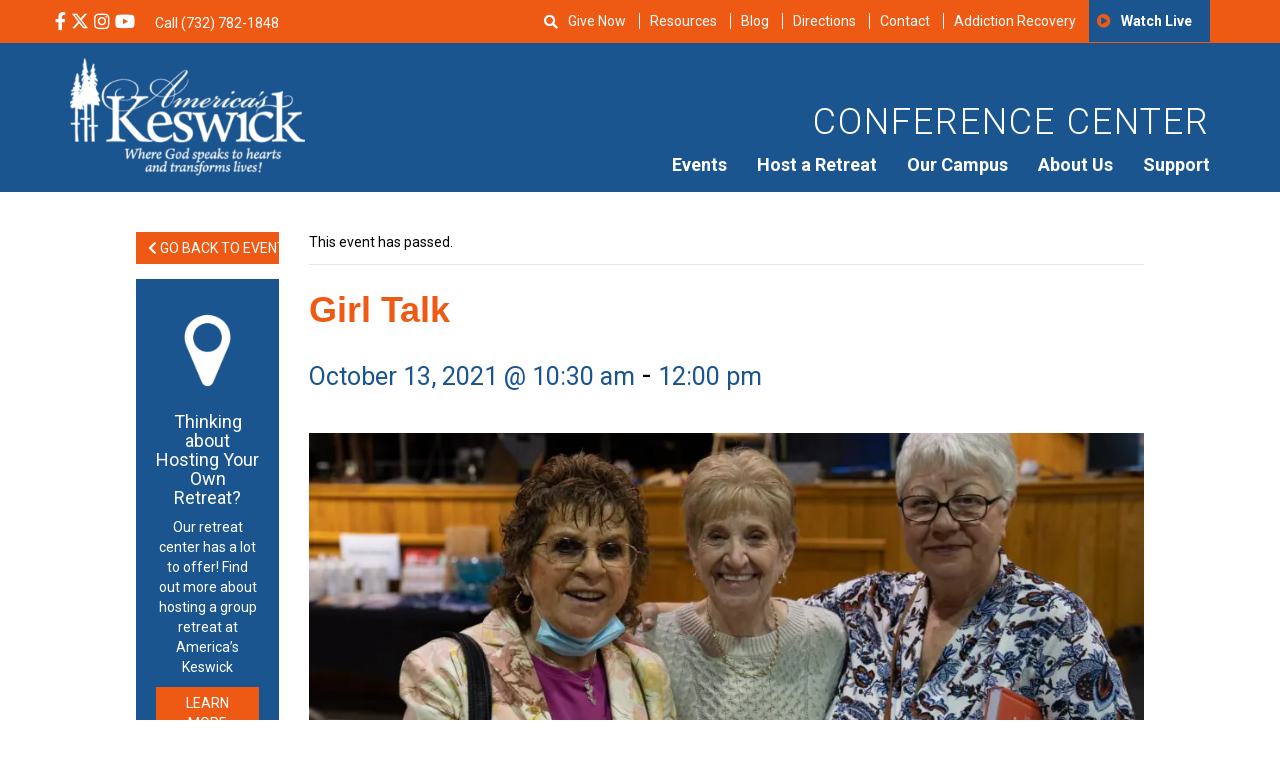

--- FILE ---
content_type: text/html; charset=UTF-8
request_url: https://americaskeswick.org/event/octgirltalk/
body_size: 33832
content:
<!DOCTYPE html>
<html lang="en-US">
<head>
	<meta charset="utf-8">
	<meta http-equiv="X-UA-Compatible" content="IE=edge">
	<meta name="viewport" content="width=device-width, initial-scale=1">
	<!-- The above 3 meta tags *must* come first in the head; any other head content must come *after* these tags -->
	<meta name="mobile-web-app-capable" content="yes">
	<meta name="apple-mobile-web-app-capable" content="yes">
	<meta name="apple-mobile-web-app-title" content="America&#039;s Keswick Christian Retreat and Conference Center - Where God Speaks to Hearts and Transforms Lives">
	<link rel="profile" href="http://gmpg.org/xfn/11">
	<link rel="pingback" href="https://americaskeswick.org/xmlrpc.php">

	<!-- Bootstrap -->

	<!-- HTML5 shim and Respond.js for IE8 support of HTML5 elements and media queries -->
	<!-- WARNING: Respond.js doesn't work if you view the page via file:// -->
	<!--[if lt IE 9]>
	<script data-jetpack-boost="ignore" src="https://oss.maxcdn.com/html5shiv/3.7.2/html5shiv.min.js"></script>
	<script data-jetpack-boost="ignore" src="https://oss.maxcdn.com/respond/1.4.2/respond.min.js"></script>
	<![endif]-->


<style id="jetpack-boost-critical-css">@media all{:root{--tec-spacer-0:4px;--tec-spacer-1:8px;--tec-spacer-2:12px;--tec-spacer-3:16px;--tec-spacer-4:20px;--tec-spacer-5:24px;--tec-spacer-7:32px;--tec-spacer-8:40px;--tec-z-index-dropdown:30;--tec-color-text-primary:#141827;--tec-color-text-secondary:#5d5d5d;--tec-color-text-events-title:var(--tec-color-text-primary);--tec-color-text-event-title:var(--tec-color-text-events-title);--tec-color-text-event-date:var(--tec-color-text-primary);--tec-color-accent-primary:#334aff;--tec-color-link-primary:var(--tec-color-text-primary);--tec-color-link-accent:var(--tec-color-accent-primary);--tec-color-border-secondary:#e4e4e4;--tec-color-background:#fff;--tec-color-background-events:#0000;--tec-color-box-shadow:rgba(#000,0.14)}}@media all{.tribe-common *{box-sizing:border-box}.tribe-common a,.tribe-common div,.tribe-common li,.tribe-common ul{border:0;margin:0;padding:0}.tribe-common ul{list-style:none}}@media all{.single-tribe_events .tribe-events-c-subscribe-dropdown .tribe-events-c-subscribe-dropdown__content,.tribe-events .tribe-events-c-subscribe-dropdown .tribe-events-c-subscribe-dropdown__content{display:none}.single-tribe_events .tribe-events-c-subscribe-dropdown .tribe-events-c-subscribe-dropdown__list,.tribe-events .tribe-events-c-subscribe-dropdown .tribe-events-c-subscribe-dropdown__list{list-style:none;padding:var(--tec-spacer-1);transform:translateY(var(--tec-spacer-1));width:auto;z-index:var(--tec-z-index-dropdown)}.single-tribe_events .tribe-events-c-subscribe-dropdown .tribe-events-c-subscribe-dropdown__list-item,.tribe-events .tribe-events-c-subscribe-dropdown .tribe-events-c-subscribe-dropdown__list-item{border-radius:var(--tec-border-radius-default);padding:var(--tec-spacer-0);text-align:left}.single-tribe_events .tribe-events-c-subscribe-dropdown .tribe-events-c-subscribe-dropdown__list-item a,.tribe-events .tribe-events-c-subscribe-dropdown .tribe-events-c-subscribe-dropdown__list-item a{display:inline-block;padding:0 var(--tec-spacer-3);width:100%}}@media all{:root{--tec-border-radius-default:4px;--tec-box-shadow-default:0 2px 5px 0 var(--tec-color-box-shadow);--tec-font-family-sans-serif:"Helvetica Neue",Helvetica,-apple-system,BlinkMacSystemFont,Roboto,Arial,sans-serif;--tec-font-weight-regular:400;--tec-font-weight-bold:700;--tec-font-size-1:12px;--tec-font-size-3:16px;--tec-font-size-4:18px;--tec-font-size-7:24px;--tec-font-size-10:42px;--tec-line-height-0:1.38;--tec-line-height-1:1.42;--tec-line-height-2:1.5;--tec-line-height-3:1.62}}@media all{.tribe-common a{background-color:initial;-webkit-text-decoration-skip:objects}.tribe-common a:not(.tribe-common-anchor--unstyle){color:var(--tec-color-text-primary);outline:0;-webkit-text-decoration:none;text-decoration:none}}@media all{.single-tribe_events .tribe-events-c-subscribe-dropdown .tribe-events-c-subscribe-dropdown__list,.tribe-events .tribe-events-c-subscribe-dropdown .tribe-events-c-subscribe-dropdown__list{background-color:var(--tec-color-background);border:1px solid var(--tec-color-border-secondary);border-radius:var(--tec-border-radius-default);box-shadow:var(--tec-box-shadow-default)}.single-tribe_events .tribe-events-c-subscribe-dropdown .tribe-events-c-subscribe-dropdown__list-item,.tribe-events .tribe-events-c-subscribe-dropdown .tribe-events-c-subscribe-dropdown__list-item{color:var(--tec-color-text-primary);font-family:var(--tec-font-family-sans-serif)}.single-tribe_events .tribe-events .tribe-events-c-subscribe-dropdown .tribe-events-c-subscribe-dropdown__content{position:absolute;top:42px;width:100%;z-index:var(--tec-z-index-dropdown)}}@media all{:root{--tec-spacer-0:4px;--tec-spacer-1:8px;--tec-spacer-2:12px;--tec-spacer-3:16px;--tec-spacer-4:20px;--tec-spacer-5:24px;--tec-spacer-7:32px;--tec-spacer-8:40px;--tec-z-index-dropdown:30;--tec-color-text-primary:#141827;--tec-color-text-secondary:#5d5d5d;--tec-color-text-events-title:var(--tec-color-text-primary);--tec-color-text-event-title:var(--tec-color-text-events-title);--tec-color-text-event-date:var(--tec-color-text-primary);--tec-color-accent-primary:#334aff;--tec-color-link-primary:var(--tec-color-text-primary);--tec-color-link-accent:var(--tec-color-accent-primary);--tec-color-border-secondary:#e4e4e4;--tec-color-background:#fff;--tec-color-background-events:#0000;--tec-color-box-shadow:rgba(#000,0.14)}#tribe-events-header,.tribe-events-ajax-loading{display:none}#tribe-events-pg-template{margin:0 auto;max-width:1048px;padding:var(--tec-spacer-8) var(--tec-spacer-4) var(--tec-spacer-4)}.tribe-events-notices{margin-bottom:var(--tec-spacer-4);padding-bottom:var(--tec-spacer-2)}.tribe-events-notices li,.tribe-events-notices ul,.tribe-events-single-event-title{margin:0;padding:0}.tribe-events-schedule{align-items:center;display:flex;flex-wrap:wrap;margin:var(--tec-spacer-1) 0 var(--tec-spacer-4)}@media (min-width:768px){.tribe-events-schedule{align-items:baseline;flex-wrap:nowrap;margin:var(--tec-spacer-5) 0 var(--tec-spacer-7)}}.tribe-events-schedule h2{margin-bottom:var(--tec-spacer-1);margin-right:var(--tec-spacer-1);order:0;width:100%}@media (min-width:768px){.tribe-events-schedule h2{margin-bottom:0;width:auto}}.tribe-events-event-image{align-self:flex-start;margin-bottom:var(--tec-spacer-3)}.tribe-events-event-image img{display:block}@media (min-width:768px){.tribe-events-event-image{margin-bottom:var(--tec-spacer-7)}}.tribe-events-content h2,.tribe-events-content h3,.tribe-events-content h4{margin-bottom:.75em}.tribe-events-content p{margin-bottom:var(--tec-spacer-3)}.tribe-events-single .tribe-events-sub-nav{display:flex;justify-content:space-between;margin-left:0}.tribe-events-single .tribe-events-sub-nav .tribe-events-nav-next,.tribe-events-single .tribe-events-sub-nav .tribe-events-nav-previous{margin:0}.tribe-events-single .tribe-events-sub-nav a span{display:none}.tribe-events-nav-previous a:before{margin-top:-2px;width:7px}@media (min-width:768px){.tribe-events-nav-previous a:before{margin-right:var(--tec-spacer-1);width:9px}}.tribe-events-nav-next a:after{margin-top:-2px;width:7px}@media (min-width:768px){.tribe-events-nav-next a:after{margin-left:var(--tec-spacer-1);width:9px}}}@media all{:root{--tec-spacer-0:4px;--tec-spacer-1:8px;--tec-spacer-2:12px;--tec-spacer-3:16px;--tec-spacer-4:20px;--tec-spacer-5:24px;--tec-spacer-7:32px;--tec-spacer-8:40px;--tec-z-index-dropdown:30;--tec-color-text-primary:#141827;--tec-color-text-secondary:#5d5d5d;--tec-color-text-events-title:var(--tec-color-text-primary);--tec-color-text-event-title:var(--tec-color-text-events-title);--tec-color-text-event-date:var(--tec-color-text-primary);--tec-color-accent-primary:#334aff;--tec-color-link-primary:var(--tec-color-text-primary);--tec-color-link-accent:var(--tec-color-accent-primary);--tec-color-border-secondary:#e4e4e4;--tec-color-background:#fff;--tec-color-background-events:#0000;--tec-color-box-shadow:rgba(#000,0.14);--tec-border-radius-default:4px;--tec-box-shadow-default:0 2px 5px 0 var(--tec-color-box-shadow);--tec-font-family-sans-serif:"Helvetica Neue",Helvetica,-apple-system,BlinkMacSystemFont,Roboto,Arial,sans-serif;--tec-font-weight-regular:400;--tec-font-weight-bold:700;--tec-font-size-1:12px;--tec-font-size-3:16px;--tec-font-size-4:18px;--tec-font-size-7:24px;--tec-font-size-10:42px;--tec-line-height-0:1.38;--tec-line-height-1:1.42;--tec-line-height-2:1.5;--tec-line-height-3:1.62}#tribe-events-pg-template{background-color:var(--tec-color-background-events)}.tribe-events-single{-webkit-font-smoothing:antialiased}.tribe-events-notices{border-bottom:1px solid var(--tec-color-border-secondary);box-shadow:none}.tribe-events-notices ul{list-style:none;text-align:left;text-transform:none}.tribe-events-single-event-title{color:var(--tec-color-text-primary);color:var(--tec-color-text-event-title);font-family:var(--tec-font-family-sans-serif);font-size:var(--tec-font-size-7);font-weight:var(--tec-font-weight-bold);line-height:var(--tec-line-height-1);text-transform:none}@media (min-width:768px){.tribe-events-single-event-title{font-size:var(--tec-font-size-10);line-height:var(--tec-line-height-0)}}.tribe-events-schedule{background-color:initial;border:0}.tribe-events-schedule h2{color:var(--tec-color-text-primary);color:var(--tec-color-text-event-date);font-family:var(--tec-font-family-sans-serif);font-size:var(--tec-font-size-3);font-weight:var(--tec-font-weight-bold);font-weight:var(--tec-font-weight-regular);line-height:var(--tec-line-height-2);text-transform:none}@media (min-width:768px){.tribe-events-schedule h2{font-size:var(--tec-font-size-3);line-height:var(--tec-line-height-3)}}.tribe-events-content{color:var(--tec-color-text-primary);font-family:var(--tec-font-family-sans-serif)}.tribe-events-content h2,.tribe-events-content h3,.tribe-events-content h4{color:var(--tec-color-text-primary);font-family:var(--tec-font-family-sans-serif);font-weight:var(--tec-font-weight-bold);letter-spacing:normal;text-transform:none}.tribe-events-content p{font-size:var(--tec-font-size-3);line-height:var(--tec-line-height-3)}@media (min-width:768px){.tribe-events-content p{font-size:var(--tec-font-size-4);line-height:var(--tec-line-height-2)}}.tribe-events-content a{border-bottom:1px solid var(--tec-color-link-accent);color:var(--tec-color-link-primary)}.tribe-events-content a{-webkit-text-decoration:none;text-decoration:none}.tribe-events-single .tribe-events-sub-nav{color:var(--tec-color-text-primary);font-family:var(--tec-font-family-sans-serif);font-size:var(--tec-font-size-1);list-style:none}@media (min-width:768px){.tribe-events-single .tribe-events-sub-nav{font-size:var(--tec-font-size-3)}}.tribe-events-single .tribe-events-sub-nav .tribe-events-nav-next a,.tribe-events-single .tribe-events-sub-nav .tribe-events-nav-previous a{color:var(--tec-color-text-secondary);-webkit-text-decoration:none;text-decoration:none;vertical-align:middle}.tribe-events-single .tribe-events-sub-nav .tribe-events-nav-next a:after,.tribe-events-single .tribe-events-sub-nav .tribe-events-nav-next a:before,.tribe-events-single .tribe-events-sub-nav .tribe-events-nav-previous a:after,.tribe-events-single .tribe-events-sub-nav .tribe-events-nav-previous a:before{content:"";display:inline-block;height:20px;vertical-align:middle;width:11px}.tribe-events-single .tribe-events-sub-nav .tribe-events-nav-previous a:before{background:url(data:image/svg+xml;charset=utf-8,%3Csvg\ xmlns=%27http://www.w3.org/2000/svg%27\ width=%2712%27\ height=%2720%27%3E%3Cpath\ fill=%27%235d5d5d%27\ d=%27M11.916\ 17.841\ 10\ 19.757l-9.9-9.9L10-.041l1.916\ 1.916-7.983\ 7.984z%27/%3E%3C/svg%3E) 0/7px no-repeat}@media (min-width:768px){.tribe-events-single .tribe-events-sub-nav .tribe-events-nav-previous a:before{background-size:9px}}.tribe-events-single .tribe-events-sub-nav .tribe-events-nav-next a:after{background:url(data:image/svg+xml;charset=utf-8,%3Csvg\ xmlns=%27http://www.w3.org/2000/svg%27\ width=%2712%27\ height=%2720%27%3E%3Cpath\ fill=%27%235d5d5d%27\ d=%27M.084\ 2.159\ 2\ .243l9.9\ 9.9L2\ 20.041.084\ 18.126l7.983-7.984z%27/%3E%3C/svg%3E) 100%/7px no-repeat}@media (min-width:768px){.tribe-events-single .tribe-events-sub-nav .tribe-events-nav-next a:after{background-size:9px}}}@media all{body{display:block}.searchandfilter ul{display:inline-block}.searchandfilter li{list-style:none;display:inline-block;padding-right:10px}}@media all{.fa,.fab,.far,.fas{-moz-osx-font-smoothing:grayscale;-webkit-font-smoothing:antialiased;display:inline-block;font-style:normal;font-variant:normal;text-rendering:auto;line-height:1}.fa-bars:before{content:""}.fa-chevron-left:before{content:""}.fa-facebook-f:before{content:""}.fa-home:before{content:""}.fa-instagram:before{content:""}.fa-play-circle:before{content:""}.fa-search:before{content:""}.fa-times:before{content:""}.fa-youtube:before{content:""}@font-face{font-family:Font Awesome\ 5 Brands;font-style:normal;font-weight:400}.fab{font-family:Font Awesome\ 5 Brands}@font-face{font-family:Font Awesome\ 5 Pro;font-style:normal;font-weight:300}@font-face{font-family:Font Awesome\ 5 Pro;font-style:normal;font-weight:400}.far{font-family:Font Awesome\ 5 Pro}.far{font-weight:400}@font-face{font-family:Font Awesome\ 5 Pro;font-style:normal;font-weight:900}.fa,.fas{font-family:Font Awesome\ 5 Pro;font-weight:900}}@media all{html{font-family:sans-serif;-webkit-text-size-adjust:100%;-ms-text-size-adjust:100%}body{margin:0}header,main,section{display:block}[hidden]{display:none}a{background-color:transparent}strong{font-weight:700}h1{margin:.67em 0;font-size:2em}img{border:0}svg:not(:root){overflow:hidden}input,select{margin:0;font:inherit;color:inherit}select{text-transform:none}input[type=submit]{-webkit-appearance:button}input{line-height:normal}*{-webkit-box-sizing:border-box;-moz-box-sizing:border-box;box-sizing:border-box}html{font-size:10px}body{font-family:"Helvetica Neue",Helvetica,Arial,sans-serif;font-size:14px;line-height:1.42857143;color:#333;background-color:#fff}input,select{font-family:inherit;font-size:inherit;line-height:inherit}a{color:#337ab7;text-decoration:none}img{vertical-align:middle}h1,h2,h3,h4{font-family:inherit;font-weight:500;line-height:1.1;color:inherit}h1,h2,h3{margin-top:20px;margin-bottom:10px}h4{margin-top:10px;margin-bottom:10px}h1{font-size:36px}h2{font-size:30px}h3{font-size:24px}h4{font-size:18px}p{margin:0 0 10px}ul{margin-top:0;margin-bottom:10px}ul ul{margin-bottom:0}.container{padding-right:15px;padding-left:15px;margin-right:auto;margin-left:auto}@media (min-width:768px){.container{width:750px}}@media (min-width:992px){.container{width:970px}}@media (min-width:1200px){.container{width:1170px}}.row{margin-right:-15px;margin-left:-15px}.col-md-10,.col-md-2,.col-md-4,.col-md-8,.col-sm-3,.col-xs-12,.col-xs-6{position:relative;min-height:1px;padding-right:15px;padding-left:15px}.col-xs-12,.col-xs-6{float:left}.col-xs-12{width:100%}.col-xs-6{width:50%}@media (min-width:768px){.col-sm-3{float:left}.col-sm-3{width:25%}}@media (min-width:992px){.col-md-10,.col-md-2,.col-md-4,.col-md-8{float:left}.col-md-10{width:83.33333333%}.col-md-8{width:66.66666667%}.col-md-4{width:33.33333333%}.col-md-2{width:16.66666667%}.col-md-pull-10{right:83.33333333%}.col-md-push-2{left:16.66666667%}}.btn{display:inline-block;padding:6px 12px;margin-bottom:0;font-size:14px;font-weight:400;line-height:1.42857143;text-align:center;white-space:nowrap;vertical-align:middle;-ms-touch-action:manipulation;touch-action:manipulation;background-image:none;border:1px solid transparent;border-radius:4px}.btn-primary{color:#fff;background-color:#337ab7;border-color:#2e6da4}.container:after,.container:before,.row:after,.row:before{display:table;content:" "}.container:after,.row:after{clear:both}@-ms-viewport{width:device-width}.visible-sm,.visible-xs{display:none!important}@media (max-width:767px){.visible-xs{display:block!important}}@media (min-width:768px) and (max-width:991px){.visible-sm{display:block!important}}@media (max-width:767px){.hidden-xs{display:none!important}}@media (min-width:768px) and (max-width:991px){.hidden-sm{display:none!important}}}@media all{html{-webkit-text-size-adjust:100%}body{font-family:Roboto,Helvetica,Arial,sans-serif!important;font-size:14px;font-weight:400;color:#000}img{max-width:100%;height:auto}header .top-header{background:#ee5a14;color:#fff}header .top-header .social-med{padding:10px 0}header .top-header .social-med ul{margin-right:10px}header .top-header .social-med ul li{margin-right:2px}header .top-header a{color:#fff}header .top-header ul{margin:0;padding:0;display:inline-block}header .top-header ul li{list-style-type:none;display:inline-block}header .top-header ul li i{font-size:18px}header .top-header .top-bar-menu{text-align:right;font-size:14px}@media screen and (max-width:1199px){header .top-header .top-bar-menu{font-size:12px}}header .top-header .top-bar-menu .menu-secondary-container{float:right}header .top-header .top-bar-menu .fa-play-circle:before{font-family:FontAwesome;color:#ee5a14}header .top-header .top-bar-menu ul{right:0}header .top-header .top-bar-menu ul li{padding:10px 0;text-transform:capitalize}header .top-header .top-bar-menu ul li a{border-left:1px solid #fff;line-height:1;padding:0 10px}@media screen and (max-width:1199px){header .top-header .top-bar-menu ul li a{padding:0 5px}}header .top-header .top-bar-menu ul li:last-child{border-left:none;background:#1b558f;padding:14px 8px;font-family:Roboto,Helvetica,Arial,sans-serif;font-weight:700}header .top-header .top-bar-menu ul li:first-child a{border-left:none!important}header .top-header .top-bar-menu ul li:last-child a{border-left:none!important}@media screen and (max-width:991px){header .top-header .top-bar-menu{display:none}}header .primary-header{padding:15px 0;color:#fff;text-align:right;background:#1b558f}header .primary-header h2{text-transform:uppercase;letter-spacing:2px;font-weight:300;margin-top:45px;color:#fff!important;font-size:36px}header .primary-header img{max-width:235px}@media screen and (max-width:991px){header .primary-header .main-menu-wrap{text-align:center}}@media screen and (max-width:991px){header .primary-header .logo{text-align:center}}header .fa-bars{padding:10px 0;color:#fff;font-size:30px}@media screen and (min-width:992px){header #nav-toggle{display:none}}#show{display:inline-block;margin-top:12px;margin-left:40px}#search-bar{display:none;background:#1b558f;padding:10px 10px 5px 10px;position:absolute;top:40px;color:#fff;z-index:99999;width:305px;text-align:center}@media screen and (max-width:580px){#search-bar{top:30px;right:10px;width:100%}}#search-bar form li{width:100%}#search-bar input,#search-bar select{color:#000;font-size:14px;font-weight:100;padding:5px;border:none;width:100%}@media screen and (max-width:580px){#search-bar input,#search-bar select{width:100%}}#search-bar select{height:30px}#search-bar input[type=submit]{color:#fff}#close{color:#fff}#mobile-header-menu{display:flex;justify-content:space-between;list-style-type:none;margin-top:15px}#mobile-header-menu li{font-family:Roboto,Helvetica,Arial,sans-serif}#mobile-header-menu .fa-play-circle:before{font-family:FontAwesome;margin-right:8px}a{color:#1b558f}.btn{border:none;border-radius:0;text-transform:uppercase}.btn-primary,input[type=submit]{background:#ee5a14;border:0;text-transform:uppercase;color:#fff}@media screen and (max-width:480px){.btn-primary,input[type=submit]{font-size:12px}}input[type=submit]{padding:5px 20px}@media screen and (max-width:767px){.row{padding-left:0;padding-right:0}}.alignleft{display:inline;float:left;margin-right:1.5em}@media screen and (max-width:580px){.alignleft{float:none}}.primary-menu{display:none;float:right;margin-bottom:0}.primary-menu ul{margin:0;padding:0}.primary-menu li{list-style:none;float:left;position:relative;padding-right:15px;padding-left:15px}@media screen and (max-width:1199px){.primary-menu li{padding-right:10px;padding-left:10px}}.primary-menu li:last-child{padding-right:0}.primary-menu li ul{background:#1b558f;color:#fff;padding:10px;z-index:999;top:100%;left:0;display:none;position:absolute;margin-right:10px;margin-left:10px}.primary-menu li ul li{white-space:nowrap;display:block;width:100%;min-width:150px;padding-bottom:10px;padding-top:10px;text-align:left;border-top:1px solid rgba(255,255,255,.3);margin-right:10px;margin-left:10px}.primary-menu li ul li ul.sub-menu{background:#ee5a14;display:none;position:absolute;left:0}.primary-menu li ul li ul.sub-menu li{white-space:nowrap;display:block;width:100%;padding:8px 0;border-right:none}.primary-menu li ul li:first-child{border-top:0}.primary-menu li ul li a{font-size:16px;width:100%;display:block;color:#fff}.primary-menu a{color:#fff;font-size:18px;font-weight:700;font-family:Roboto,Helvetica,Arial,sans-serif}@media screen and (min-width:992px){.primary-menu{display:block}}.side-menu h3{color:#ee5a14;font-weight:700}.side-menu ul{margin-left:-40px;margin-top:30px}.side-menu ul li{list-style:none;margin-bottom:10px}@media only screen and (max-width:991px){.side-menu{margin-top:30px}}.attachment-blog-feature{margin-top:20px;margin-bottom:30px}.tribe-events-pg-template{padding:60px 0 40px}.tribe-events-pg-template h1{color:#ee5a14;font-weight:700;font-size:36px!important;margin-bottom:0!important}.tribe-events-pg-template h2{margin-top:0!important}.tribe-events-pg-template .tribe-event-date-start,.tribe-events-pg-template .tribe-event-time{color:#1b558f;font-size:25px;font-weight:400}.tribe-events-pg-template .side-menu h3{margin-top:0}@media only screen and (max-width:991px){.tribe-events-pg-template .side-menu{margin-top:30px}}#sidebar{background:#1b558f;color:#fff;padding:20px 0 0 40px;height:100%}@media screen and (min-width:1000px){#sidebar{padding:40px 0 0 50px}}#sidebar a{color:#fff;text-decoration:none;font-family:Roboto,Helvetica,Arial,sans-serif}#sidebar .fa-home{font-size:26px;padding-right:30px;float:right}#sidebar .close-x{display:block;color:#fff;font-size:20px}@media screen and (min-width:1000px){#sidebar .close-x{display:block}}#sidebar ul{list-style:none;margin:0;padding:0}#sidebar ul:before{clear:both;display:table;content:""}#sidebar ul li{font-size:18px;text-align:left;width:75%;position:relative}@media screen and (min-width:1000px){#sidebar ul li{font-size:22px;width:60%}}#sidebar ul li a{border-bottom:1px solid rgba(255,255,255,.29);display:block;padding:22px 0;display:inline-block;margin-left:15px;width:75%;font-weight:700!important}#sidebar ul li ul{display:none;padding-bottom:20px}#sidebar ul li ul li{font-size:16px;line-height:50px;display:block;width:80%;border-top:1px solid rgba(255,255,255,.29);padding-top:20px;margin-top:20px;margin-left:20px}#sidebar ul li ul li:first-child{border-top:none;padding-top:10px}#sidebar ul li ul li a{padding:0;border:0;line-height:19px;font-weight:400!important}#sidebar #m-main-menu li:before{display:none}#sidebar .fa-play-circle:before{display:none}#sidebar .footer-social{font-size:20px;padding-left:15px;margin-top:20px}}@media all{body,html{overflow-x:hidden}.row-offcanvas{position:relative}.row-offcanvas-left{left:0}.row-offcanvas-left .sidebar-offcanvas{left:-80%}.sidebar-offcanvas{position:absolute;top:0;width:80%}@media screen and (min-width:768px) and (max-width:1024px){.row-offcanvas{position:relative}.row-offcanvas-left{left:0}.row-offcanvas-left .sidebar-offcanvas{left:-60%}.sidebar-offcanvas{position:absolute;top:0;width:60%}}}@media all{.rpi *{box-sizing:inherit}.rpi-logo{display:flex;align-items:center}.rpi-logo::before{display:block;content:"";width:var(--logo-size,14px);height:var(--logo-size,14px);border-radius:50%;-webkit-background-size:cover;-moz-background-size:cover;background-size:cover;z-index:3}.rpi-logo-google::before{background-image:url(https://americaskeswick.org/wp-content/plugins/business-reviews-bundle/assets/img/icons.svg#rpi-logo-g)}.rpi-stars{display:inline-flex;margin:0;padding:0;gap:var(--stars-gap);align-items:center;justify-content:var(--stars-justify-content,left)}.rpi-stars[data-rating]::before{color:var(--star-color);font-size:var(--head-grade-fs);font-weight:var(--head-grade-weight,900)}.rpi-stars[data-rating]::before{content:attr(data-rating)}.rpi-star{display:inline-flex;margin:0;padding:0;align-items:center}.rpi-star::after{content:"";display:block;width:var(--star-size);height:var(--star-size);-webkit-mask:url(https://americaskeswick.org/wp-content/plugins/business-reviews-bundle/assets/img/icons.svg#rpi-star);-webkit-mask-repeat:no-repeat;-webkit-mask-size:100%;mask:url(https://americaskeswick.org/wp-content/plugins/business-reviews-bundle/assets/img/icons.svg#rpi-star);mask-repeat:no-repeat;mask-size:100%;background-color:var(--star-color)}.rpi .rpi-img{position:relative;display:block;width:var(--img-size);height:var(--img-size);border-radius:50%}.rpi img.rpi-img{margin:0;padding:0;border:none;border-radius:50%;min-width:initial;max-width:initial;object-fit:cover;object-position:top;box-shadow:var(--card-shadow)}.rpi-flex{gap:var(--flex-gap,.75em)}.rpi-info{gap:var(--info-gap)}.rpi-flex{position:relative;display:var(--ms-flex-display,-ms-flexbox);display:var(--flex-display,flex);-ms-flex-wrap:var(--ms-flex-wrap,nowrap);flex-wrap:var(--flex-wrap,nowrap);align-items:var(--flex-align-items,center)}.rpi-flex{text-align:var(--flex-text-align,left);flex-direction:var(--flex-direction,row);justify-content:var(--flex-justify-content,left)}.rpi-based,.rpi-score{display:flex;gap:var(--score-gap,4px);align-items:center;justify-content:var(--slider-head-flex-text-align,var(--head-flex-text-align,start))}.rpi-based{flex-wrap:wrap;font-size:var(--head-based-fs);color:var(--head-based-color,#777)}.rpi-info{display:flex;flex-direction:column;flex-wrap:wrap}.rpi-name{display:flex!important;align-items:center;gap:4px;color:var(--name-color);font-size:var(--name-fs);font-weight:var(--name-weight,normal);overflow:hidden;white-space:nowrap;text-overflow:ellipsis;text-decoration:none;line-height:var(--rev-text-lh)}.rpi .rpi-badge{display:inline-block;position:relative;align-self:var(--badge-align-self,auto);justify-items:var(--badge-justify-items,left);flex:var(--badge-flex,none);text-align:left;font-family:inherit;border-radius:var(--badge-radius,2px);border:var(--badge-border,none);border-color:var(--badge-br-color,#ccc);box-shadow:var(--badge-shadow,0 2px 5px 0 rgba(0,0,0,.26))}.rpi .rpi-badge-line{display:block;width:100%;height:6px;background:var(--badge-line-color,#4fce6a);border-radius:var(--badge-radius,2px) var(--badge-radius,2px) 0 0}.rpi .rpi-badge-body{--flex-display:flex;--flex-gap:var(--badge-body-gap,8px);--flex-direction:row;--flex-align-items:center;--logo-size:var(--badge-logo-size,44px);--img-size:var(--badge-logo-size,44px);--head-grade-fs:var(--badge-grade-fs,1.125em);--head-grade-weight:var(--badge-grade-weight,600);--score-gap:5px;--stars-gap:var(--score-gap);--star-size:var(--badge-star-size,1em);--name-fs:var(--badge-name-fs,14px);--name-color:var(--badge-name-color,#333333);--name-weight:normal;--rev-text-lh:normal;--head-based-fs:var(--badge-based-fs,13px);--head-based-color:var(--badge-based-color,#777777);justify-self:var(--badge-body-justify-self,left);justify-content:var(--badge-body-justify-content,left);position:relative;width:100%;color:#333;padding:8px;z-index:999;background:var(--badge-bg-color,#fff);border-radius:0 0 var(--badge-radius,2px) var(--badge-radius,2px)}.rpi .rpi-badge-body .rpi-info{--info-gap:var(--badge-info-gap,3px);--flex-align-items:left}}@media all{.sd-content ul{padding:0!important;margin:0!important;list-style:none!important}.sd-content ul li{display:inline-block;margin:0 8px 12px 0;padding:0}.sd-content ul li a.sd-button,.sd-social-icon-text .sd-content ul li a.sd-button{text-decoration:none!important;display:inline-block;font-size:13px;font-family:"Open Sans",sans-serif;font-weight:500;border-radius:4px;color:#2c3338!important;background:#fff;box-shadow:0 1px 2px rgba(0,0,0,.12),0 0 0 1px rgba(0,0,0,.12);text-shadow:none;line-height:23px;padding:4px 11px 3px 9px}.sd-content ul li a.sd-button>span,.sd-social-icon-text .sd-content ul li a.sd-button>span{line-height:23px;margin-left:6px}.sd-content ul li a.sd-button::before{display:inline-block;-webkit-font-smoothing:antialiased;-moz-osx-font-smoothing:grayscale;font:400 18px/1 social-logos;vertical-align:top;text-align:center}.sd-social-icon-text ul li a.sd-button::before{position:relative;top:2px}@media screen and (-webkit-min-device-pixel-ratio:0){.sd-content ul li a.sd-button::before{position:relative;top:2px}}.sd-social-icon-text .sd-content li.share-reddit a::before{content:""}.sd-social-icon-text .sd-content li.share-tumblr a::before{content:""}.sd-social-icon-text .sd-content li.share-pocket a::before{content:""}.sd-social-icon-text .sd-content li.share-jetpack-whatsapp a::before{content:""}.sharing-hidden .inner{position:absolute;z-index:2;border:1px solid #ccc;padding:10px;background:#fff;box-shadow:0 5px 20px rgba(0,0,0,.2);border-radius:2px;margin-top:5px;max-width:400px}.sharing-hidden .inner ul{margin:0!important}.sharing-hidden .inner::after,.sharing-hidden .inner::before{position:absolute;z-index:1;top:-8px;left:20px;width:0;height:0;border-left:6px solid transparent;border-right:6px solid transparent;border-bottom:8px solid #ccc;content:"";display:block}.sharing-hidden .inner::after{z-index:2;top:-7px;border-left:6px solid transparent;border-right:6px solid transparent;border-bottom:8px solid #fff}.sharing-hidden ul{margin:0}}</style><noscript><link rel='stylesheet' id='tribe-events-views-v2-bootstrap-datepicker-styles-css' href='https://americaskeswick.org/wp-content/plugins/the-events-calendar/vendor/bootstrap-datepicker/css/bootstrap-datepicker.standalone.min.css?ver=6.15.14' type='text/css' media='all' />
</noscript><link data-media="all" onload="this.media=this.dataset.media; delete this.dataset.media; this.removeAttribute( &apos;onload&apos; );" rel='stylesheet' id='tribe-events-views-v2-bootstrap-datepicker-styles-css' href='https://americaskeswick.org/wp-content/plugins/the-events-calendar/vendor/bootstrap-datepicker/css/bootstrap-datepicker.standalone.min.css?ver=6.15.14' type='text/css' media="not all" />
<noscript><link rel='stylesheet' id='tec-variables-skeleton-css' href='https://americaskeswick.org/wp-content/plugins/event-tickets/common/build/css/variables-skeleton.css?ver=6.10.1' type='text/css' media='all' />
</noscript><link data-media="all" onload="this.media=this.dataset.media; delete this.dataset.media; this.removeAttribute( &apos;onload&apos; );" rel='stylesheet' id='tec-variables-skeleton-css' href='https://americaskeswick.org/wp-content/plugins/event-tickets/common/build/css/variables-skeleton.css?ver=6.10.1' type='text/css' media="not all" />
<noscript><link rel='stylesheet' id='tribe-common-skeleton-style-css' href='https://americaskeswick.org/wp-content/plugins/event-tickets/common/build/css/common-skeleton.css?ver=6.10.1' type='text/css' media='all' />
</noscript><link data-media="all" onload="this.media=this.dataset.media; delete this.dataset.media; this.removeAttribute( &apos;onload&apos; );" rel='stylesheet' id='tribe-common-skeleton-style-css' href='https://americaskeswick.org/wp-content/plugins/event-tickets/common/build/css/common-skeleton.css?ver=6.10.1' type='text/css' media="not all" />
<noscript><link rel='stylesheet' id='tribe-tooltipster-css-css' href='https://americaskeswick.org/wp-content/plugins/event-tickets/common/vendor/tooltipster/tooltipster.bundle.min.css?ver=6.10.1' type='text/css' media='all' />
</noscript><link data-media="all" onload="this.media=this.dataset.media; delete this.dataset.media; this.removeAttribute( &apos;onload&apos; );" rel='stylesheet' id='tribe-tooltipster-css-css' href='https://americaskeswick.org/wp-content/plugins/event-tickets/common/vendor/tooltipster/tooltipster.bundle.min.css?ver=6.10.1' type='text/css' media="not all" />
<noscript><link rel='stylesheet' id='tribe-events-views-v2-skeleton-css' href='https://americaskeswick.org/wp-content/plugins/the-events-calendar/build/css/views-skeleton.css?ver=6.15.14' type='text/css' media='all' />
</noscript><link data-media="all" onload="this.media=this.dataset.media; delete this.dataset.media; this.removeAttribute( &apos;onload&apos; );" rel='stylesheet' id='tribe-events-views-v2-skeleton-css' href='https://americaskeswick.org/wp-content/plugins/the-events-calendar/build/css/views-skeleton.css?ver=6.15.14' type='text/css' media="not all" />
<noscript><link rel='stylesheet' id='tec-variables-full-css' href='https://americaskeswick.org/wp-content/plugins/event-tickets/common/build/css/variables-full.css?ver=6.10.1' type='text/css' media='all' />
</noscript><link data-media="all" onload="this.media=this.dataset.media; delete this.dataset.media; this.removeAttribute( &apos;onload&apos; );" rel='stylesheet' id='tec-variables-full-css' href='https://americaskeswick.org/wp-content/plugins/event-tickets/common/build/css/variables-full.css?ver=6.10.1' type='text/css' media="not all" />
<noscript><link rel='stylesheet' id='tribe-common-full-style-css' href='https://americaskeswick.org/wp-content/plugins/event-tickets/common/build/css/common-full.css?ver=6.10.1' type='text/css' media='all' />
</noscript><link data-media="all" onload="this.media=this.dataset.media; delete this.dataset.media; this.removeAttribute( &apos;onload&apos; );" rel='stylesheet' id='tribe-common-full-style-css' href='https://americaskeswick.org/wp-content/plugins/event-tickets/common/build/css/common-full.css?ver=6.10.1' type='text/css' media="not all" />
<noscript><link rel='stylesheet' id='tribe-events-views-v2-full-css' href='https://americaskeswick.org/wp-content/plugins/the-events-calendar/build/css/views-full.css?ver=6.15.14' type='text/css' media='all' />
</noscript><link data-media="all" onload="this.media=this.dataset.media; delete this.dataset.media; this.removeAttribute( &apos;onload&apos; );" rel='stylesheet' id='tribe-events-views-v2-full-css' href='https://americaskeswick.org/wp-content/plugins/the-events-calendar/build/css/views-full.css?ver=6.15.14' type='text/css' media="not all" />
<noscript><link rel='stylesheet' id='tribe-events-views-v2-print-css' href='https://americaskeswick.org/wp-content/plugins/the-events-calendar/build/css/views-print.css?ver=6.15.14' type='text/css' media='print' />
</noscript><link data-media="print" onload="this.media=this.dataset.media; delete this.dataset.media; this.removeAttribute( &apos;onload&apos; );" rel='stylesheet' id='tribe-events-views-v2-print-css' href='https://americaskeswick.org/wp-content/plugins/the-events-calendar/build/css/views-print.css?ver=6.15.14' type='text/css' media="not all" />
<meta name='robots' content='index, follow, max-image-preview:large, max-snippet:-1, max-video-preview:-1' />

            
        
            
        
	<!-- This site is optimized with the Yoast SEO Premium plugin v25.0 (Yoast SEO v26.8) - https://yoast.com/product/yoast-seo-premium-wordpress/ -->
	<title>EVENT: Girl Talk - America&#039;s Keswick Christian Retreat and Conference Center</title>
	<link rel="canonical" href="https://americaskeswick.org/event/octgirltalk/" />
	<meta property="og:locale" content="en_US" />
	<meta property="og:type" content="article" />
	<meta property="og:title" content="Girl Talk" />
	<meta property="og:description" content="Fruitful: Becoming effective and productive women Wednesday, October 13th, 2021. Doors open at 10AM with coffee and the program begins at 10:30AM. Guest Speaker: Mary Jackson &#8220;Living an All In/Sold [&hellip;]" />
	<meta property="og:url" content="https://americaskeswick.org/event/octgirltalk/" />
	<meta property="og:site_name" content="America&#039;s Keswick Christian Retreat and Conference Center" />
	<meta property="article:publisher" content="https://www.facebook.com/americaskeswick" />
	<meta property="article:modified_time" content="2024-02-26T21:35:20+00:00" />
	<meta property="og:image" content="https://americaskeswick.org/wp-content/uploads/2021/08/DSC05854-scaled.jpg" />
	<meta property="og:image:width" content="2048" />
	<meta property="og:image:height" content="1152" />
	<meta property="og:image:type" content="image/jpeg" />
	<meta name="twitter:card" content="summary_large_image" />
	<meta name="twitter:site" content="@americaskeswick" />
	<meta name="twitter:label1" content="Est. reading time" />
	<meta name="twitter:data1" content="1 minute" />
	<script data-jetpack-boost="ignore" type="application/ld+json" class="yoast-schema-graph">{"@context":"https://schema.org","@graph":[{"@type":"WebPage","@id":"https://americaskeswick.org/event/octgirltalk/","url":"https://americaskeswick.org/event/octgirltalk/","name":"EVENT: Girl Talk - America&#039;s Keswick Christian Retreat and Conference Center","isPartOf":{"@id":"https://americaskeswick.org/#website"},"primaryImageOfPage":{"@id":"https://americaskeswick.org/event/octgirltalk/#primaryimage"},"image":{"@id":"https://americaskeswick.org/event/octgirltalk/#primaryimage"},"thumbnailUrl":"https://americaskeswick.org/wp-content/uploads/2021/08/DSC05854-scaled.jpg","datePublished":"2021-08-03T14:23:34+00:00","dateModified":"2024-02-26T21:35:20+00:00","breadcrumb":{"@id":"https://americaskeswick.org/event/octgirltalk/#breadcrumb"},"inLanguage":"en-US","potentialAction":[{"@type":"ReadAction","target":["https://americaskeswick.org/event/octgirltalk/"]}]},{"@type":"ImageObject","inLanguage":"en-US","@id":"https://americaskeswick.org/event/octgirltalk/#primaryimage","url":"https://americaskeswick.org/wp-content/uploads/2021/08/DSC05854-scaled.jpg","contentUrl":"https://americaskeswick.org/wp-content/uploads/2021/08/DSC05854-scaled.jpg","width":2048,"height":1152},{"@type":"BreadcrumbList","@id":"https://americaskeswick.org/event/octgirltalk/#breadcrumb","itemListElement":[{"@type":"ListItem","position":1,"name":"Home","item":"https://americaskeswick.org/"},{"@type":"ListItem","position":2,"name":"Events","item":"https://americaskeswick.org/events/"},{"@type":"ListItem","position":3,"name":"Girl Talk"}]},{"@type":"WebSite","@id":"https://americaskeswick.org/#website","url":"https://americaskeswick.org/","name":"America&#039;s Keswick Christian Retreat and Conference Center","description":"Where God Speaks to Hearts and Transforms Lives","publisher":{"@id":"https://americaskeswick.org/#organization"},"potentialAction":[{"@type":"SearchAction","target":{"@type":"EntryPoint","urlTemplate":"https://americaskeswick.org/?s={search_term_string}"},"query-input":{"@type":"PropertyValueSpecification","valueRequired":true,"valueName":"search_term_string"}}],"inLanguage":"en-US"},{"@type":"Organization","@id":"https://americaskeswick.org/#organization","name":"America's Keswick Christian Retreat and Conference Center","url":"https://americaskeswick.org/","logo":{"@type":"ImageObject","inLanguage":"en-US","@id":"https://americaskeswick.org/#/schema/logo/image/","url":"https://i0.wp.com/americaskeswick.org/wp-content/uploads/2020/08/Americas-Keswick-Christian-Retreat-and-Conference-Center-logo.png?fit=650%2C650&ssl=1","contentUrl":"https://i0.wp.com/americaskeswick.org/wp-content/uploads/2020/08/Americas-Keswick-Christian-Retreat-and-Conference-Center-logo.png?fit=650%2C650&ssl=1","width":650,"height":650,"caption":"America's Keswick Christian Retreat and Conference Center"},"image":{"@id":"https://americaskeswick.org/#/schema/logo/image/"},"sameAs":["https://www.facebook.com/americaskeswick","https://x.com/americaskeswick","https://www.instagram.com/americaskeswick/","https://www.linkedin.com/company/americas-keswick","https://www.youtube.com/user/AmericasKESWICK1"]},{"@type":"Event","name":"Girl Talk","description":"Fruitful: Becoming effective and productive women Wednesday, October 13th, 2021. Doors open at 10AM with coffee and the program begins at 10:30AM. Guest Speaker: Mary Jackson &#8220;Living an All In/Sold [&hellip;]","image":{"@id":"https://americaskeswick.org/event/octgirltalk/#primaryimage"},"url":"https://americaskeswick.org/event/octgirltalk/","eventAttendanceMode":"https://schema.org/OfflineEventAttendanceMode","eventStatus":"https://schema.org/EventScheduled","startDate":"2021-10-13T10:30:00-04:00","endDate":"2021-10-13T12:00:00-04:00","location":{"@type":"Place","name":"America&#8217;s Keswick","description":"","url":"","address":{"@type":"PostalAddress","streetAddress":"601 Route 530","addressLocality":"Whiting","addressRegion":"NJ","postalCode":"08759","addressCountry":"United States"},"telephone":"800.453.7942","sameAs":"https://americaskeswick.org/"},"offers":{"@type":"Offer","price":"12","priceCurrency":"USD","url":"https://americaskeswick.org/event/octgirltalk/","category":"primary","availability":"inStock","validFrom":"2021-08-03T00:00:00+00:00"},"@id":"https://americaskeswick.org/event/octgirltalk/#event","mainEntityOfPage":{"@id":"https://americaskeswick.org/event/octgirltalk/"}}]}</script>
	<!-- / Yoast SEO Premium plugin. -->


<link rel='dns-prefetch' href='//fd.cleantalk.org' />
<link rel='dns-prefetch' href='//stats.wp.com' />

<link rel='preconnect' href='//c0.wp.com' />
<link rel="alternate" type="application/rss+xml" title="America&#039;s Keswick Christian Retreat and Conference Center &raquo; Feed" href="https://americaskeswick.org/feed/" />
<link rel="alternate" type="application/rss+xml" title="America&#039;s Keswick Christian Retreat and Conference Center &raquo; Comments Feed" href="https://americaskeswick.org/comments/feed/" />
<link rel="alternate" type="text/calendar" title="America&#039;s Keswick Christian Retreat and Conference Center &raquo; iCal Feed" href="https://americaskeswick.org/events/?ical=1" />
<link rel="alternate" title="oEmbed (JSON)" type="application/json+oembed" href="https://americaskeswick.org/wp-json/oembed/1.0/embed?url=https%3A%2F%2Famericaskeswick.org%2Fevent%2Foctgirltalk%2F" />
<link rel="alternate" title="oEmbed (XML)" type="text/xml+oembed" href="https://americaskeswick.org/wp-json/oembed/1.0/embed?url=https%3A%2F%2Famericaskeswick.org%2Fevent%2Foctgirltalk%2F&#038;format=xml" />
		<style>
			.lazyload,
			.lazyloading {
				max-width: 100%;
			}
		</style>
		<style id='wp-img-auto-sizes-contain-inline-css' type='text/css'>
img:is([sizes=auto i],[sizes^="auto," i]){contain-intrinsic-size:3000px 1500px}
/*# sourceURL=wp-img-auto-sizes-contain-inline-css */
</style>
<noscript><link rel='stylesheet' id='dashicons-css' href='https://c0.wp.com/c/6.9/wp-includes/css/dashicons.min.css' type='text/css' media='all' />
</noscript><link data-media="all" onload="this.media=this.dataset.media; delete this.dataset.media; this.removeAttribute( &apos;onload&apos; );" rel='stylesheet' id='dashicons-css' href='https://c0.wp.com/c/6.9/wp-includes/css/dashicons.min.css' type='text/css' media="not all" />
<noscript><link rel='stylesheet' id='event-tickets-tickets-css-css' href='https://americaskeswick.org/wp-content/plugins/event-tickets/build/css/tickets.css?ver=5.27.3' type='text/css' media='all' />
</noscript><link data-media="all" onload="this.media=this.dataset.media; delete this.dataset.media; this.removeAttribute( &apos;onload&apos; );" rel='stylesheet' id='event-tickets-tickets-css-css' href='https://americaskeswick.org/wp-content/plugins/event-tickets/build/css/tickets.css?ver=5.27.3' type='text/css' media="not all" />
<noscript><link rel='stylesheet' id='event-tickets-tickets-rsvp-css-css' href='https://americaskeswick.org/wp-content/plugins/event-tickets/build/css/rsvp-v1.css?ver=5.27.3' type='text/css' media='all' />
</noscript><link data-media="all" onload="this.media=this.dataset.media; delete this.dataset.media; this.removeAttribute( &apos;onload&apos; );" rel='stylesheet' id='event-tickets-tickets-rsvp-css-css' href='https://americaskeswick.org/wp-content/plugins/event-tickets/build/css/rsvp-v1.css?ver=5.27.3' type='text/css' media="not all" />
<noscript><link rel='stylesheet' id='tribe-events-v2-single-skeleton-css' href='https://americaskeswick.org/wp-content/plugins/the-events-calendar/build/css/tribe-events-single-skeleton.css?ver=6.15.14' type='text/css' media='all' />
</noscript><link data-media="all" onload="this.media=this.dataset.media; delete this.dataset.media; this.removeAttribute( &apos;onload&apos; );" rel='stylesheet' id='tribe-events-v2-single-skeleton-css' href='https://americaskeswick.org/wp-content/plugins/the-events-calendar/build/css/tribe-events-single-skeleton.css?ver=6.15.14' type='text/css' media="not all" />
<noscript><link rel='stylesheet' id='tribe-events-v2-single-skeleton-full-css' href='https://americaskeswick.org/wp-content/plugins/the-events-calendar/build/css/tribe-events-single-full.css?ver=6.15.14' type='text/css' media='all' />
</noscript><link data-media="all" onload="this.media=this.dataset.media; delete this.dataset.media; this.removeAttribute( &apos;onload&apos; );" rel='stylesheet' id='tribe-events-v2-single-skeleton-full-css' href='https://americaskeswick.org/wp-content/plugins/the-events-calendar/build/css/tribe-events-single-full.css?ver=6.15.14' type='text/css' media="not all" />
<style id='classic-theme-styles-inline-css' type='text/css'>
/*! This file is auto-generated */
.wp-block-button__link{color:#fff;background-color:#32373c;border-radius:9999px;box-shadow:none;text-decoration:none;padding:calc(.667em + 2px) calc(1.333em + 2px);font-size:1.125em}.wp-block-file__button{background:#32373c;color:#fff;text-decoration:none}
/*# sourceURL=/wp-includes/css/classic-themes.min.css */
</style>
<noscript><link rel='stylesheet' id='cleantalk-public-css-css' href='https://americaskeswick.org/wp-content/plugins/cleantalk-spam-protect/css/cleantalk-public.min.css?ver=6.71.1_1769600115' type='text/css' media='all' />
</noscript><link data-media="all" onload="this.media=this.dataset.media; delete this.dataset.media; this.removeAttribute( &apos;onload&apos; );" rel='stylesheet' id='cleantalk-public-css-css' href='https://americaskeswick.org/wp-content/plugins/cleantalk-spam-protect/css/cleantalk-public.min.css?ver=6.71.1_1769600115' type='text/css' media="not all" />
<noscript><link rel='stylesheet' id='cleantalk-email-decoder-css-css' href='https://americaskeswick.org/wp-content/plugins/cleantalk-spam-protect/css/cleantalk-email-decoder.min.css?ver=6.71.1_1769600115' type='text/css' media='all' />
</noscript><link data-media="all" onload="this.media=this.dataset.media; delete this.dataset.media; this.removeAttribute( &apos;onload&apos; );" rel='stylesheet' id='cleantalk-email-decoder-css-css' href='https://americaskeswick.org/wp-content/plugins/cleantalk-spam-protect/css/cleantalk-email-decoder.min.css?ver=6.71.1_1769600115' type='text/css' media="not all" />
<noscript><link rel='stylesheet' id='searchandfilter-css' href='https://americaskeswick.org/wp-content/plugins/search-filter/style.css?ver=1' type='text/css' media='all' />
</noscript><link data-media="all" onload="this.media=this.dataset.media; delete this.dataset.media; this.removeAttribute( &apos;onload&apos; );" rel='stylesheet' id='searchandfilter-css' href='https://americaskeswick.org/wp-content/plugins/search-filter/style.css?ver=1' type='text/css' media="not all" />
<noscript><link rel='stylesheet' id='wpb-fa-css' href='https://americaskeswick.org/wp-content/themes/keswick-conference/assets/fontawesome/5012.css?ver=6.9' type='text/css' media='all' />
</noscript><link data-media="all" onload="this.media=this.dataset.media; delete this.dataset.media; this.removeAttribute( &apos;onload&apos; );" rel='stylesheet' id='wpb-fa-css' href='https://americaskeswick.org/wp-content/themes/keswick-conference/assets/fontawesome/5012.css?ver=6.9' type='text/css' media="not all" />
<noscript><link rel='stylesheet' id='event-tickets-rsvp-css' href='https://americaskeswick.org/wp-content/plugins/event-tickets/build/css/rsvp.css?ver=5.27.3' type='text/css' media='all' />
</noscript><link data-media="all" onload="this.media=this.dataset.media; delete this.dataset.media; this.removeAttribute( &apos;onload&apos; );" rel='stylesheet' id='event-tickets-rsvp-css' href='https://americaskeswick.org/wp-content/plugins/event-tickets/build/css/rsvp.css?ver=5.27.3' type='text/css' media="not all" />
<noscript><link rel='stylesheet' id='bootstrap-styles-css' href='https://americaskeswick.org/wp-content/themes/keswick-conference/assets/css/bootstrap.min.css?1769910297&#038;ver=6.9' type='text/css' media='all' />
</noscript><link data-media="all" onload="this.media=this.dataset.media; delete this.dataset.media; this.removeAttribute( &apos;onload&apos; );" rel='stylesheet' id='bootstrap-styles-css' href='https://americaskeswick.org/wp-content/themes/keswick-conference/assets/css/bootstrap.min.css?1769910297&#038;ver=6.9' type='text/css' media="not all" />
<noscript><link rel='stylesheet' id='styles-css' href='https://americaskeswick.org/wp-content/themes/keswick-conference/assets/css/styles.css?1769910297&#038;ver=6.9' type='text/css' media='all' />
</noscript><link data-media="all" onload="this.media=this.dataset.media; delete this.dataset.media; this.removeAttribute( &apos;onload&apos; );" rel='stylesheet' id='styles-css' href='https://americaskeswick.org/wp-content/themes/keswick-conference/assets/css/styles.css?1769910297&#038;ver=6.9' type='text/css' media="not all" />
<noscript><link rel='stylesheet' id='offcanvas-css-css' href='https://americaskeswick.org/wp-content/themes/keswick-conference/assets/css/offcanvas.css?1769910297&#038;ver=6.9' type='text/css' media='all' />
</noscript><link data-media="all" onload="this.media=this.dataset.media; delete this.dataset.media; this.removeAttribute( &apos;onload&apos; );" rel='stylesheet' id='offcanvas-css-css' href='https://americaskeswick.org/wp-content/themes/keswick-conference/assets/css/offcanvas.css?1769910297&#038;ver=6.9' type='text/css' media="not all" />
<style id='rocket-lazyload-inline-css' type='text/css'>
.rll-youtube-player{position:relative;padding-bottom:56.23%;height:0;overflow:hidden;max-width:100%;}.rll-youtube-player:focus-within{outline: 2px solid currentColor;outline-offset: 5px;}.rll-youtube-player iframe{position:absolute;top:0;left:0;width:100%;height:100%;z-index:100;background:0 0}.rll-youtube-player img{bottom:0;display:block;left:0;margin:auto;max-width:100%;width:100%;position:absolute;right:0;top:0;border:none;height:auto;-webkit-transition:.4s all;-moz-transition:.4s all;transition:.4s all}.rll-youtube-player img:hover{-webkit-filter:brightness(75%)}.rll-youtube-player .play{height:100%;width:100%;left:0;top:0;position:absolute;background:url(https://americaskeswick.org/wp-content/plugins/wp-rocket/assets/img/youtube.png) no-repeat center;background-color: transparent !important;cursor:pointer;border:none;}
/*# sourceURL=rocket-lazyload-inline-css */
</style>
<noscript><link rel='stylesheet' id='sharedaddy-css' href='https://c0.wp.com/p/jetpack/15.4/modules/sharedaddy/sharing.css' type='text/css' media='all' />
</noscript><link data-media="all" onload="this.media=this.dataset.media; delete this.dataset.media; this.removeAttribute( &apos;onload&apos; );" rel='stylesheet' id='sharedaddy-css' href='https://c0.wp.com/p/jetpack/15.4/modules/sharedaddy/sharing.css' type='text/css' media="not all" />
<noscript><link rel='stylesheet' id='social-logos-css' href='https://c0.wp.com/p/jetpack/15.4/_inc/social-logos/social-logos.min.css' type='text/css' media='all' />
</noscript><link data-media="all" onload="this.media=this.dataset.media; delete this.dataset.media; this.removeAttribute( &apos;onload&apos; );" rel='stylesheet' id='social-logos-css' href='https://c0.wp.com/p/jetpack/15.4/_inc/social-logos/social-logos.min.css' type='text/css' media="not all" />






<link rel="https://api.w.org/" href="https://americaskeswick.org/wp-json/" /><link rel="alternate" title="JSON" type="application/json" href="https://americaskeswick.org/wp-json/wp/v2/tribe_events/118338" /><link rel="EditURI" type="application/rsd+xml" title="RSD" href="https://americaskeswick.org/xmlrpc.php?rsd" />
<meta name="generator" content="WordPress 6.9" />
<!-- Google Verify (analytics@improveandgrow.com) -->
<meta name="google-site-verification" content="mc5PnhDN2Fq7TJCBWCdlnHWPy02PoxIQIclKO36OJLY" />

<!-- Google Tag Manager -->

<!-- End Google Tag Manager --><meta name="et-api-version" content="v1"><meta name="et-api-origin" content="https://americaskeswick.org"><link rel="https://theeventscalendar.com/" href="https://americaskeswick.org/wp-json/tribe/tickets/v1/" /><meta name="tec-api-version" content="v1"><meta name="tec-api-origin" content="https://americaskeswick.org"><link rel="alternate" href="https://americaskeswick.org/wp-json/tribe/events/v1/events/118338" />	<style>img#wpstats{display:none}</style>
				
				<style>
			.no-js img.lazyload {
				display: none;
			}

			figure.wp-block-image img.lazyloading {
				min-width: 150px;
			}

			.lazyload,
			.lazyloading {
				--smush-placeholder-width: 100px;
				--smush-placeholder-aspect-ratio: 1/1;
				width: var(--smush-image-width, var(--smush-placeholder-width)) !important;
				aspect-ratio: var(--smush-image-aspect-ratio, var(--smush-placeholder-aspect-ratio)) !important;
			}

						.lazyload, .lazyloading {
				opacity: 0;
			}

			.lazyloaded {
				opacity: 1;
				transition: opacity 400ms;
				transition-delay: 0ms;
			}

					</style>
		
<link rel="icon" href="https://americaskeswick.org/wp-content/smush-webp/2018/05/Americas-Keswick-favicon-150x150.png.webp" sizes="32x32" />
<link rel="icon" href="https://americaskeswick.org/wp-content/smush-webp/2018/05/Americas-Keswick-favicon-250x250.png.webp" sizes="192x192" />
<link rel="apple-touch-icon" href="https://americaskeswick.org/wp-content/smush-webp/2018/05/Americas-Keswick-favicon-250x250.png.webp" />
<meta name="msapplication-TileImage" content="https://americaskeswick.org/wp-content/uploads/2018/05/Americas-Keswick-favicon.png" />
		<style type="text/css" id="wp-custom-css">
			#gform_wrapper_1 input[type=text] {
	color: black;
}
section.main-cta a { color: #fff; }
section.main-cta a:hover { color: #50a5ef; }
section.main-cta a:hover span.btn { color: #fff; background-color: #50a5ef; }

/* Event Category Description */

.event-cat-description {
	margin-bottom: 0px;
	display:inline-block;
	background-color: #eeea;
	padding: 20px;
	
	max-width: 80%;
	margin: 0 10%	;
}

.event-cat-description p {
	display:inline;
}

.event-cat-description h2 {
	color: #ee5a14;
    font-weight: bold;
    text-align: center;
		margin-bottom:15px
}


@media only screen and (max-width: 768px) {
  .event-cat-description {
		max-width: 92%;
    margin: 0px 4% 20px;
  }
	
	img {
		margin-bottom: 10px;
	}
}

@media only screen and (max-width: 480px) {
	.mobile-map, .mobile-map iframe {
		width: 100%;
	}

}
.contact-page-wrap {
max-width: 600px;
	width: 100%;
	margin: 0 auto;
}

.tribe-events-pg-template .tribe-event-date-end {
	    color: #1b558f;
    font-size: 25px;
    font-weight: 400;
}

/* ebook cta */
.ebook-cta{
    background: #ee5a14;
    color: #ffffff;
    padding: 40px;
}
.ebook-cta-lp{
	 width: 80%;
   margin: auto;
   padding:30px;
	 color: #ffffff;
}

@media only screen and (max-width: 768px) 
{
	.ebook-cta-lp{
		width: 100%;
		padding: initial;
	}
}

/* ebook widget syles */
.ebook-widget.ebook-cta {
	padding: 20px!important;
	text-align:center;
}

.ebook-widget img {
	width: 100%;
}

.ebook-widget h2{
	color: white!important;
	font-size: 18px!important
}

.ebook-widget a {
	display: block;
    width: 100%;
    white-space: normal;
	margin-bottom: 0;
}

.ebook-widget p:last-of-type	 {
margin-bottom: 0;
}

.blue-widget {
	padding: 20px!important;
	text-align:center;
	background-color: #1b558f;
	color: white;
	margin-bottom: 20px;
}

.blue-widget img {
	width: auto;
	max-height: 150px;
}

.blue-widget h2{
	color: white!important;
	font-size: 18px!important
}
.blue-widget a {
	display: block;
    width: 100%;
    white-space: normal;
	margin-bottom: 0;
}
.footer-review {
	padding: 35px 0 40px;
}

/* Banner overlay update R.Angeles 3/2/2020 */

body:not(.home) .banner {
	position:relative;
}

body:not(.home) .banner .container:before {
	background-color: rgba(27, 85, 143, 0.38);
	position: absolute;
	height: 100%;
	width: 100%;
	left: 0;
	top: 0;
	
}

/* Notification Bar Styles by Ricky A. 4/08/2020 */

.nb {
	padding: 8px 0;
	background-color: #119146;
	color: white;
	text-align: center;
}

.nb .fa-times {
	position: absolute;
	right: 10px;
	top: 9px;
}

.nb a {
	font-weight: bold;
	color: white;
}

/* Changes to the main nav and its sub menus */

.primary-menu li ul li ul.sub-menu {
	left: 96%;
	top: 0;
}

@media only screen and (max-width: 768px) {
	.sidebar-offcanvas#sidebar {
		padding-left: 20px;
	}
	.sidebar-offcanvas#sidebar ul li a {
		padding: 15px 0;
	}
	
	.sidebar-offcanvas#sidebar ul li .aw {
		top: 10px;
	}
	.sidebar-offcanvas#sidebar ul li ul li {
		padding: 10px;
		margin: 0 0 0 20px;
		line-height: 1.6;
	}
	
	.sidebar-offcanvas#sidebar ul li ul li a {
		padding: 0;
		margin-left: 0;
	}	
}

/* Clickup CSS */
.cu-modal {
    position: fixed;
    top: 0;
    left: 0;
    width: 100vw; height: 100vh;
    z-index: 9999;
    display: none;
    overflow: scroll;
    text-align: center;
}

.cu-modal > iframe {
    max-width: 500px;
    border: none!important;
}

.cu-modal:before {
    content: '';
    position: fixed;
    top: 0; left: 0;
    width: 100%;
    height: 100%;
    background-color: rgba(0, 0, 0, 0.55);
    z-index: -1;
}

body.modal-open {
    overflow: hidden;
}


/* Buttons */
.btn-reverse {
    background: #fff;
    color: #ee5a14 !important;
}

.btn-reverse:hover {
    background: #1b558f;
	color: #fff!important;
}

.grecaptcha-badge { opacity:0;}


.resource-list .col-md-3 {
	margin-bottom: 30px;
}
.resource-list .col-md-3:nth-child(4n+1) {
	clear: left;
}


/* Resource SIngle Featured Image Fix 12/14 */

.single-resource-featured-image {
	margin: 0 0 20px 20px;
	float: right;
	display: inline-block;
}

.view-btn {
	background-color: #337ab7;
    border-color: #2e6da4; 
}


/* Search widget icon fix RA 6/11 */
.blog #search-2 h2:before, .single-post #search-2 h2:before, .archive #search-2 h2:before, header .top-header .top-bar-menu .fa-play-circle:before {
	font-family: 'Font Awesome 5 Pro';
}
/* Temporary - Hide Alert Bar */
.nb {display:none;}

/* Event Category Description RA 9/14 */
.cat-block + .cat-description {
margin-bottom: 2em;}

section.event-category .container  .row {
	display: flex;
	flex-wrap: wrap;
	justify-content: center;
}


@media only screen and (max-width: 768px) {
	.retreat-planning-ebook-cta {
		display: none;
	}
	.retreat-planning-cta {
		padding:5px 20px!important;
	}
}

/* Reading Plans card fix RA 1/2 RA */
.archive.tax-resource_cats .container .col-md-4:nth-child(3n+4) {
	clear: left;
}
.page-id-4 .content-slider .carousel-inner > .item {
	min-height:620px;
}

/* Custom X-Twitter Icon Solution RA 5/23 */
.custom-x-icon svg {
	width: 18px;
	fill: white;
	position: relative;
}
header .custom-x-icon svg {
	top: 2px;
}
header .custom-x-icon svg:hover {
	fill: #1b558f;
}

footer .custom-x-icon svg {
	width: 22px;
	top: 2px;
}

.footer-social {
	list-style:none;
}		</style>
		<noscript><style id="rocket-lazyload-nojs-css">.rll-youtube-player, [data-lazy-src]{display:none !important;}</style></noscript>

<style id='global-styles-inline-css' type='text/css'>
:root{--wp--preset--aspect-ratio--square: 1;--wp--preset--aspect-ratio--4-3: 4/3;--wp--preset--aspect-ratio--3-4: 3/4;--wp--preset--aspect-ratio--3-2: 3/2;--wp--preset--aspect-ratio--2-3: 2/3;--wp--preset--aspect-ratio--16-9: 16/9;--wp--preset--aspect-ratio--9-16: 9/16;--wp--preset--color--black: #000000;--wp--preset--color--cyan-bluish-gray: #abb8c3;--wp--preset--color--white: #ffffff;--wp--preset--color--pale-pink: #f78da7;--wp--preset--color--vivid-red: #cf2e2e;--wp--preset--color--luminous-vivid-orange: #ff6900;--wp--preset--color--luminous-vivid-amber: #fcb900;--wp--preset--color--light-green-cyan: #7bdcb5;--wp--preset--color--vivid-green-cyan: #00d084;--wp--preset--color--pale-cyan-blue: #8ed1fc;--wp--preset--color--vivid-cyan-blue: #0693e3;--wp--preset--color--vivid-purple: #9b51e0;--wp--preset--gradient--vivid-cyan-blue-to-vivid-purple: linear-gradient(135deg,rgb(6,147,227) 0%,rgb(155,81,224) 100%);--wp--preset--gradient--light-green-cyan-to-vivid-green-cyan: linear-gradient(135deg,rgb(122,220,180) 0%,rgb(0,208,130) 100%);--wp--preset--gradient--luminous-vivid-amber-to-luminous-vivid-orange: linear-gradient(135deg,rgb(252,185,0) 0%,rgb(255,105,0) 100%);--wp--preset--gradient--luminous-vivid-orange-to-vivid-red: linear-gradient(135deg,rgb(255,105,0) 0%,rgb(207,46,46) 100%);--wp--preset--gradient--very-light-gray-to-cyan-bluish-gray: linear-gradient(135deg,rgb(238,238,238) 0%,rgb(169,184,195) 100%);--wp--preset--gradient--cool-to-warm-spectrum: linear-gradient(135deg,rgb(74,234,220) 0%,rgb(151,120,209) 20%,rgb(207,42,186) 40%,rgb(238,44,130) 60%,rgb(251,105,98) 80%,rgb(254,248,76) 100%);--wp--preset--gradient--blush-light-purple: linear-gradient(135deg,rgb(255,206,236) 0%,rgb(152,150,240) 100%);--wp--preset--gradient--blush-bordeaux: linear-gradient(135deg,rgb(254,205,165) 0%,rgb(254,45,45) 50%,rgb(107,0,62) 100%);--wp--preset--gradient--luminous-dusk: linear-gradient(135deg,rgb(255,203,112) 0%,rgb(199,81,192) 50%,rgb(65,88,208) 100%);--wp--preset--gradient--pale-ocean: linear-gradient(135deg,rgb(255,245,203) 0%,rgb(182,227,212) 50%,rgb(51,167,181) 100%);--wp--preset--gradient--electric-grass: linear-gradient(135deg,rgb(202,248,128) 0%,rgb(113,206,126) 100%);--wp--preset--gradient--midnight: linear-gradient(135deg,rgb(2,3,129) 0%,rgb(40,116,252) 100%);--wp--preset--font-size--small: 13px;--wp--preset--font-size--medium: 20px;--wp--preset--font-size--large: 36px;--wp--preset--font-size--x-large: 42px;--wp--preset--spacing--20: 0.44rem;--wp--preset--spacing--30: 0.67rem;--wp--preset--spacing--40: 1rem;--wp--preset--spacing--50: 1.5rem;--wp--preset--spacing--60: 2.25rem;--wp--preset--spacing--70: 3.38rem;--wp--preset--spacing--80: 5.06rem;--wp--preset--shadow--natural: 6px 6px 9px rgba(0, 0, 0, 0.2);--wp--preset--shadow--deep: 12px 12px 50px rgba(0, 0, 0, 0.4);--wp--preset--shadow--sharp: 6px 6px 0px rgba(0, 0, 0, 0.2);--wp--preset--shadow--outlined: 6px 6px 0px -3px rgb(255, 255, 255), 6px 6px rgb(0, 0, 0);--wp--preset--shadow--crisp: 6px 6px 0px rgb(0, 0, 0);}:where(.is-layout-flex){gap: 0.5em;}:where(.is-layout-grid){gap: 0.5em;}body .is-layout-flex{display: flex;}.is-layout-flex{flex-wrap: wrap;align-items: center;}.is-layout-flex > :is(*, div){margin: 0;}body .is-layout-grid{display: grid;}.is-layout-grid > :is(*, div){margin: 0;}:where(.wp-block-columns.is-layout-flex){gap: 2em;}:where(.wp-block-columns.is-layout-grid){gap: 2em;}:where(.wp-block-post-template.is-layout-flex){gap: 1.25em;}:where(.wp-block-post-template.is-layout-grid){gap: 1.25em;}.has-black-color{color: var(--wp--preset--color--black) !important;}.has-cyan-bluish-gray-color{color: var(--wp--preset--color--cyan-bluish-gray) !important;}.has-white-color{color: var(--wp--preset--color--white) !important;}.has-pale-pink-color{color: var(--wp--preset--color--pale-pink) !important;}.has-vivid-red-color{color: var(--wp--preset--color--vivid-red) !important;}.has-luminous-vivid-orange-color{color: var(--wp--preset--color--luminous-vivid-orange) !important;}.has-luminous-vivid-amber-color{color: var(--wp--preset--color--luminous-vivid-amber) !important;}.has-light-green-cyan-color{color: var(--wp--preset--color--light-green-cyan) !important;}.has-vivid-green-cyan-color{color: var(--wp--preset--color--vivid-green-cyan) !important;}.has-pale-cyan-blue-color{color: var(--wp--preset--color--pale-cyan-blue) !important;}.has-vivid-cyan-blue-color{color: var(--wp--preset--color--vivid-cyan-blue) !important;}.has-vivid-purple-color{color: var(--wp--preset--color--vivid-purple) !important;}.has-black-background-color{background-color: var(--wp--preset--color--black) !important;}.has-cyan-bluish-gray-background-color{background-color: var(--wp--preset--color--cyan-bluish-gray) !important;}.has-white-background-color{background-color: var(--wp--preset--color--white) !important;}.has-pale-pink-background-color{background-color: var(--wp--preset--color--pale-pink) !important;}.has-vivid-red-background-color{background-color: var(--wp--preset--color--vivid-red) !important;}.has-luminous-vivid-orange-background-color{background-color: var(--wp--preset--color--luminous-vivid-orange) !important;}.has-luminous-vivid-amber-background-color{background-color: var(--wp--preset--color--luminous-vivid-amber) !important;}.has-light-green-cyan-background-color{background-color: var(--wp--preset--color--light-green-cyan) !important;}.has-vivid-green-cyan-background-color{background-color: var(--wp--preset--color--vivid-green-cyan) !important;}.has-pale-cyan-blue-background-color{background-color: var(--wp--preset--color--pale-cyan-blue) !important;}.has-vivid-cyan-blue-background-color{background-color: var(--wp--preset--color--vivid-cyan-blue) !important;}.has-vivid-purple-background-color{background-color: var(--wp--preset--color--vivid-purple) !important;}.has-black-border-color{border-color: var(--wp--preset--color--black) !important;}.has-cyan-bluish-gray-border-color{border-color: var(--wp--preset--color--cyan-bluish-gray) !important;}.has-white-border-color{border-color: var(--wp--preset--color--white) !important;}.has-pale-pink-border-color{border-color: var(--wp--preset--color--pale-pink) !important;}.has-vivid-red-border-color{border-color: var(--wp--preset--color--vivid-red) !important;}.has-luminous-vivid-orange-border-color{border-color: var(--wp--preset--color--luminous-vivid-orange) !important;}.has-luminous-vivid-amber-border-color{border-color: var(--wp--preset--color--luminous-vivid-amber) !important;}.has-light-green-cyan-border-color{border-color: var(--wp--preset--color--light-green-cyan) !important;}.has-vivid-green-cyan-border-color{border-color: var(--wp--preset--color--vivid-green-cyan) !important;}.has-pale-cyan-blue-border-color{border-color: var(--wp--preset--color--pale-cyan-blue) !important;}.has-vivid-cyan-blue-border-color{border-color: var(--wp--preset--color--vivid-cyan-blue) !important;}.has-vivid-purple-border-color{border-color: var(--wp--preset--color--vivid-purple) !important;}.has-vivid-cyan-blue-to-vivid-purple-gradient-background{background: var(--wp--preset--gradient--vivid-cyan-blue-to-vivid-purple) !important;}.has-light-green-cyan-to-vivid-green-cyan-gradient-background{background: var(--wp--preset--gradient--light-green-cyan-to-vivid-green-cyan) !important;}.has-luminous-vivid-amber-to-luminous-vivid-orange-gradient-background{background: var(--wp--preset--gradient--luminous-vivid-amber-to-luminous-vivid-orange) !important;}.has-luminous-vivid-orange-to-vivid-red-gradient-background{background: var(--wp--preset--gradient--luminous-vivid-orange-to-vivid-red) !important;}.has-very-light-gray-to-cyan-bluish-gray-gradient-background{background: var(--wp--preset--gradient--very-light-gray-to-cyan-bluish-gray) !important;}.has-cool-to-warm-spectrum-gradient-background{background: var(--wp--preset--gradient--cool-to-warm-spectrum) !important;}.has-blush-light-purple-gradient-background{background: var(--wp--preset--gradient--blush-light-purple) !important;}.has-blush-bordeaux-gradient-background{background: var(--wp--preset--gradient--blush-bordeaux) !important;}.has-luminous-dusk-gradient-background{background: var(--wp--preset--gradient--luminous-dusk) !important;}.has-pale-ocean-gradient-background{background: var(--wp--preset--gradient--pale-ocean) !important;}.has-electric-grass-gradient-background{background: var(--wp--preset--gradient--electric-grass) !important;}.has-midnight-gradient-background{background: var(--wp--preset--gradient--midnight) !important;}.has-small-font-size{font-size: var(--wp--preset--font-size--small) !important;}.has-medium-font-size{font-size: var(--wp--preset--font-size--medium) !important;}.has-large-font-size{font-size: var(--wp--preset--font-size--large) !important;}.has-x-large-font-size{font-size: var(--wp--preset--font-size--x-large) !important;}
/*# sourceURL=global-styles-inline-css */
</style>
<noscript><link rel='stylesheet' id='brb-public-main-css-css' href='https://americaskeswick.org/wp-content/plugins/business-reviews-bundle/assets/css/public-main.css?ver=1.9.102' type='text/css' media='all' />
</noscript><link data-media="all" onload="this.media=this.dataset.media; delete this.dataset.media; this.removeAttribute( &apos;onload&apos; );" rel='stylesheet' id='brb-public-main-css-css' href='https://americaskeswick.org/wp-content/plugins/business-reviews-bundle/assets/css/public-main.css?ver=1.9.102' type='text/css' media="not all" />
<meta name="generator" content="WP Rocket 3.20.3" data-wpr-features="wpr_lazyload_iframes wpr_image_dimensions wpr_preload_links wpr_desktop" /></head>

<body class="wp-singular tribe_events-template-default single single-tribe_events postid-118338 wp-theme-keswick-conference tribe-events-page-template tribe-no-js tec-no-tickets-on-recurring tec-no-rsvp-on-recurring tribe-filter-live events-single tribe-events-style-full tribe-events-style-theme tribe-theme-keswick-conference">

<!--/Off canvas mobile menu wrapper. Closes in footer-->
<div data-rocket-location-hash="6cc1f7912f8078ebf0ebcc7f524a998e" class="row-offcanvas row-offcanvas-left">

<header data-rocket-location-hash="376287218b6ead3b5b6fc67b7e0c0376">
<div data-rocket-location-hash="affa14cdb4c5a6244bded5829a133b96" class="top-header">
	<div data-rocket-location-hash="f117ee89930d3a249ddbfc02370ddefa" class="container">
		<div class="row">

			<div class="col-xs-12 visible-xs visible-sm">

				<div class="menu-mobile-header-menu-container"><ul id="mobile-header-menu" class="secondary-menu"><li id="menu-item-27576" class="fa fa-play-circle menu-item menu-item-type-custom menu-item-object-custom menu-item-27576"><a href="https://americaskeswick.org/attend-an-event/online-events/">Watch Live</a></li>
<li id="menu-item-27577" class="menu-item menu-item-type-post_type menu-item-object-page menu-item-27577"><a href="https://americaskeswick.org/support/give-now/">Give Now</a></li>
<li id="menu-item-29377" class="menu-item menu-item-type-custom menu-item-object-custom menu-item-29377"><a href="https://addictionrecovery.org/">Addiction Recovery</a></li>
</ul></div>
					<!--/Mobile menu icon-->
						<a class="menu" aria-label="nav-toggle" id="nav-toggle" href="#" data-toggle="offcanvas">
						  <i class="fa fa-bars" aria-hidden="true"></i>
			          	</a>
			</div>



			<div class="col-md-4 social-med hidden-xs hidden-sm">

				<ul>
									
									<li><a target="_blank" aria-label="Facebook Social Media Link" href="https://www.facebook.com/americaskeswick"><i class="fab fa-facebook-f" aria-hidden="true"></i></a></li>
							
	
					

					
									<li class="custom-x-icon"><a target="_blank" aria-label="X Social Media Link" href="https://twitter.com/americaskeswick"><svg xmlns="http://www.w3.org/2000/svg" viewBox="0 0 512 512"><!--!Font Awesome Free 6.5.2 by @fontawesome - https://fontawesome.com License - https://fontawesome.com/license/free Copyright 2024 Fonticons, Inc.--><path d="M389.2 48h70.6L305.6 224.2 487 464H345L233.7 318.6 106.5 464H35.8L200.7 275.5 26.8 48H172.4L272.9 180.9 389.2 48zM364.4 421.8h39.1L151.1 88h-42L364.4 421.8z"/></svg></a></li>
							
	
					

					
									<li><a target="_blank" aria-label="Instagram Social Media Link" href="https://www.instagram.com/americaskeswick/"><i class="fab fa-instagram" aria-hidden="true"></i></a></li>
							
	
					

					
									<li><a target="_blank" aria-label="YouTube Social Media Link" href="https://www.youtube.com/channel/UCehapXbLpPMzQIVa5N5Rydw"><i class="fab fa-youtube" aria-hidden="true"></i></a></li>
							
	
					

					
									<li><a target="_blank" href="https://maps.google.com/maps?cid=114989898939554059"><i class="fas fa-map-marked" aria-hidden="true"></i></a></li>
							
	
					

													</ul>

				<a href="tel:+17323501187">Call (732) 350-1187</a>
				<a href="tel:MAKE AN APPOINTMENT »"></a>

			</div><!--/col-md-5-->

			<div class="col-md-8 top-bar-menu hidden-xs hidden-sm">
				<a href="#" id="show"><i class="fa fa-search" aria-hidden="true"></i></a>
				<div data-rocket-location-hash="f3826b01f825a81696b0a80366ecd53c" class="menu-secondary-container"><ul id="secondary-menu" class="secondary-menu"><li id="menu-item-94" class="menu-item menu-item-type-post_type menu-item-object-page menu-item-94"><a href="https://americaskeswick.org/support/give-now/">Give Now</a></li>
<li id="menu-item-34921" class="menu-item menu-item-type-custom menu-item-object-custom menu-item-34921"><a href="https://americaskeswick.org/resources/">Resources</a></li>
<li id="menu-item-37832" class="menu-item menu-item-type-post_type menu-item-object-page current_page_parent menu-item-37832"><a href="https://americaskeswick.org/blog/">Blog</a></li>
<li id="menu-item-93" class="menu-item menu-item-type-post_type menu-item-object-page menu-item-93"><a href="https://americaskeswick.org/directions/">Directions</a></li>
<li id="menu-item-92" class="menu-item menu-item-type-post_type menu-item-object-page menu-item-92"><a href="https://americaskeswick.org/contact-us/">Contact</a></li>
<li id="menu-item-95" class="menu-item menu-item-type-custom menu-item-object-custom menu-item-95"><a href="https://addictionrecovery.org/">Addiction Recovery</a></li>
<li id="menu-item-398" class="far fa-play-circle menu-item menu-item-type-custom menu-item-object-custom menu-item-398"><a target="_blank" href="https://americaskeswick.org/attend-an-event/online-events/">Watch Live</a></li>
</ul></div>
					<div id="search-bar">

						
						
				<form action="" method="post" class="searchandfilter">
					<div><ul><li><input type="text" name="ofsearch" placeholder="Search &hellip;" value=""></li><li><select  name='ofcategory' id='ofcategory' class='postform'>
	<option value='0' selected='selected'>All Categories</option>
	<option class="level-0" value="1571">Discovering Victory</option>
	<option class="level-0" value="26">Freedom Fighters</option>
	<option class="level-0" value="1654">Keswick News</option>
	<option class="level-0" value="1648">Retreat Planning</option>
	<option class="level-0" value="1">Uncategorized</option>
	<option class="level-0" value="1647">Victory Call</option>
</select>
<input type="hidden" name="ofcategory_operator" value="and" /></li><li><select  name='ofresource_cats' id='ofresource_cats' class='postform'>
	<option value='0' selected='selected'>All Resource Categories</option>
	<option class="level-0" value="1652">Bible Reading Plans</option>
	<option class="level-0" value="1669">Certain Comfort in Uncertain Times</option>
	<option class="level-0" value="1691">Discovering Victory</option>
	<option class="level-0" value="1675">Everyday Recovery</option>
	<option class="level-0" value="1697">Foundations Christian Counseling</option>
	<option class="level-0" value="1671">Hope For Today</option>
	<option class="level-0" value="1694">Memory Verses</option>
	<option class="level-0" value="1653">Request a Speaker</option>
	<option class="level-0" value="1667">The Bob &amp; Bill Podcast</option>
	<option class="level-0" value="1668">The Keswick Ripple Podcast</option>
	<option class="level-0" value="1670">Worship LIVE</option>
	<option class="level-0" value="1693">Yearly Prayer Cards</option>
</select>
<input type="hidden" name="ofresource_cats_operator" value="and" /></li><li><select  name='ofcampus_cats' id='ofcampus_cats' class='postform'>
	<option value='0' selected='selected'>All Campus Categories</option>
	<option class="level-0" value="16">Buildings</option>
	<option class="level-0" value="1572">Dining</option>
	<option class="level-0" value="18">Lodging</option>
	<option class="level-0" value="17">Meeting Rooms</option>
	<option class="level-0" value="19">Recreation</option>
</select>
<input type="hidden" name="ofcampus_cats_operator" value="and" /></li><li><select  name='oftribe_events_cat' id='oftribe_events_cat' class='postform'>
	<option value='0' selected='selected'>All Event Categories</option>
	<option class="level-0" value="25">Concerts</option>
	<option class="level-0" value="10">Day Events</option>
	<option class="level-0" value="27">Overnight Events</option>
	<option class="level-0" value="1650">Road Trips</option>
	<option class="level-0" value="24">Summer</option>
</select>
<input type="hidden" name="oftribe_events_cat_operator" value="and" /></li><li><input type="hidden" id="_searchandfilter_nonce" name="_searchandfilter_nonce" value="2aa2456806" /><input type="hidden" name="_wp_http_referer" value="/event/octgirltalk/" /><input type="hidden" name="ofsubmitted" value="1"><input type="submit" value="Submit"></li></ul></div></form>
					
						<span id="close">X Close</span>
					  <!--<form role="search" method="get" class="search-form" action="https://americaskeswick.org/">
					 		<label>
					 			<span class="screen-reader-text">Search for:</span>
					 				<input type="search" class="search-field"
					 					placeholder="Search …"
					 					value="" name="s"
					 					title="Search for:" />
					 				</label>
					 		<input type="submit" class="search-submit" value="Search" />
						</form>-->
					</div><!--/search--bar-->

			</div><!--/col-md-7-->

		</div><!--/row-->
	</div><!--/container-->
</div><!--/top-nav-->

<div data-rocket-location-hash="e3844750414ea3b33458a604d3fbc3de" class="primary-header">
	<div class="container">
		<div class="row">

			<div class="col-md-2 logo">
				<a href="/" aria-label="Americas Keswick Logo">
															<img src="https://americaskeswick.org/wp-content/smush-webp/2018/01/logo-e1612289438954.png.webp" alt="America's Keswick" width="235px" height="117.5px" class="custom-logo" />
								</a>
			</div>

			<div class="col-md-10 main-menu-wrap">
				<h2>CONFERENCE CENTER</h2>
				<div data-rocket-location-hash="bc17115d954c4f604a8ad264c11111a0" class="menu-primary-container"><ul id="primary-menu" class="primary-menu"><li id="menu-item-87" class="menu-item menu-item-type-post_type menu-item-object-page menu-item-has-children menu-item-87"><a href="https://americaskeswick.org/attend-an-event/" title="Christian Events in NJ">Events</a>
<ul class="sub-menu">
	<li id="menu-item-34972" class="menu-item menu-item-type-custom menu-item-object-custom menu-item-34972"><a href="https://americaskeswick.org/attend-an-event/online-events/">LIVE Events</a></li>
	<li id="menu-item-34913" class="menu-item menu-item-type-post_type menu-item-object-page menu-item-34913"><a href="https://americaskeswick.org/attend-an-event/summer-conferences-at-americas-keswick/">Summer</a></li>
	<li id="menu-item-34914" class="menu-item menu-item-type-taxonomy menu-item-object-tribe_events_cat current-tribe_events-ancestor current-menu-parent current-tribe_events-parent menu-item-34914"><a href="https://americaskeswick.org/events/category/dayevents/">Day Events</a></li>
	<li id="menu-item-34915" class="menu-item menu-item-type-taxonomy menu-item-object-tribe_events_cat menu-item-34915"><a href="https://americaskeswick.org/events/category/concerts/">Concerts</a></li>
	<li id="menu-item-34916" class="menu-item menu-item-type-taxonomy menu-item-object-tribe_events_cat menu-item-34916"><a href="https://americaskeswick.org/events/category/overnight/">Overnight Events</a></li>
	<li id="menu-item-121065" class="menu-item menu-item-type-post_type menu-item-object-page menu-item-121065"><a href="https://americaskeswick.org/akhomeschoolkoop/">Homeschool Ko-OP</a></li>
</ul>
</li>
<li id="menu-item-86" class="menu-item menu-item-type-post_type menu-item-object-page menu-item-has-children menu-item-86"><a href="https://americaskeswick.org/host-retreat/" title="Christian Retreat Center">Host a Retreat</a>
<ul class="sub-menu">
	<li id="menu-item-30006" class="menu-item menu-item-type-post_type menu-item-object-page menu-item-30006"><a href="https://americaskeswick.org/host-retreat/" title="About Our Retreat Center">Christian Retreats Overview</a></li>
	<li id="menu-item-30058" class="menu-item menu-item-type-post_type menu-item-object-page menu-item-30058"><a href="https://americaskeswick.org/host-retreat/mens-retreats/" title="Christian Men’s Retreat Center">Men’s Retreats</a></li>
	<li id="menu-item-30062" class="menu-item menu-item-type-post_type menu-item-object-page menu-item-30062"><a href="https://americaskeswick.org/host-retreat/womens-retreats/" title="Christian Women’s Retreat Center">Women’s Retreats</a></li>
	<li id="menu-item-30066" class="menu-item menu-item-type-post_type menu-item-object-page menu-item-30066"><a href="https://americaskeswick.org/host-retreat/youth-retreats/" title="Youth Group Retreat Center">Youth Retreats</a></li>
	<li id="menu-item-30068" class="menu-item menu-item-type-post_type menu-item-object-page menu-item-30068"><a href="https://americaskeswick.org/host-retreat/family-retreats/">Family Retreats</a></li>
	<li id="menu-item-30070" class="menu-item menu-item-type-post_type menu-item-object-page menu-item-30070"><a href="https://americaskeswick.org/host-retreat/couples-retreats/" title="Christian Marriage Retreats">Couples Retreats</a></li>
	<li id="menu-item-128064" class="menu-item menu-item-type-post_type menu-item-object-page menu-item-128064"><a href="https://americaskeswick.org/host-retreat/personal-retreat/">Personal Retreat</a></li>
	<li id="menu-item-125338" class="menu-item menu-item-type-post_type menu-item-object-page menu-item-125338"><a href="https://americaskeswick.org/host-retreat/overnight-school-field-trips/">Overnight School Field Trips</a></li>
	<li id="menu-item-34180" class="menu-item menu-item-type-post_type menu-item-object-page menu-item-has-children menu-item-34180"><a href="https://americaskeswick.org/our-campus/">Our Campus</a>
	<ul class="sub-menu">
		<li id="menu-item-34184" class="menu-item menu-item-type-custom menu-item-object-custom menu-item-34184"><a href="https://americaskeswick.org/campus-categories/recreation">Recreation</a></li>
		<li id="menu-item-34181" class="menu-item menu-item-type-custom menu-item-object-custom menu-item-34181"><a href="https://americaskeswick.org/campus-categories/dining">Dining</a></li>
		<li id="menu-item-34182" class="menu-item menu-item-type-custom menu-item-object-custom menu-item-34182"><a href="https://americaskeswick.org/campus-categories/lodging">Lodging</a></li>
		<li id="menu-item-34183" class="menu-item menu-item-type-custom menu-item-object-custom menu-item-34183"><a href="https://americaskeswick.org/campus-categories/meeting-room">Meeting Spaces</a></li>
	</ul>
</li>
	<li id="menu-item-29616" class="menu-item menu-item-type-post_type menu-item-object-page menu-item-29616"><a href="https://americaskeswick.org/host-retreat/retreat-pricing-and-policies/" title="Christian Retreat Packages">Retreat Pricing &#038; Policies</a></li>
	<li id="menu-item-36444" class="menu-item menu-item-type-post_type menu-item-object-page menu-item-36444"><a href="https://americaskeswick.org/schedule-a-tour/">Schedule a Tour</a></li>
</ul>
</li>
<li id="menu-item-88" class="menu-item menu-item-type-post_type menu-item-object-page menu-item-has-children menu-item-88"><a href="https://americaskeswick.org/our-campus/">Our Campus</a>
<ul class="sub-menu">
	<li id="menu-item-27445" class="menu-item menu-item-type-custom menu-item-object-custom menu-item-27445"><a href="https://americaskeswick.org/campus-categories/lodging/" title="Retreat Lodging Options">Lodging</a></li>
	<li id="menu-item-27446" class="menu-item menu-item-type-custom menu-item-object-custom menu-item-27446"><a href="https://americaskeswick.org/campus-categories/meeting-room/" title="Retreat Meeting Rooms">Meeting Rooms</a></li>
	<li id="menu-item-27447" class="menu-item menu-item-type-custom menu-item-object-custom menu-item-27447"><a href="https://americaskeswick.org/campus-categories/recreation/" title="Retreat Activities">Recreation</a></li>
	<li id="menu-item-27448" class="menu-item menu-item-type-custom menu-item-object-custom menu-item-27448"><a href="https://americaskeswick.org/campus-categories/dining/" title="Retreat Dining Options">Dining</a></li>
	<li id="menu-item-30510" class="menu-item menu-item-type-post_type menu-item-object-page menu-item-30510"><a href="https://americaskeswick.org/our-campus/kfp/">Keswick Fitness Program</a></li>
	<li id="menu-item-29593" class="menu-item menu-item-type-custom menu-item-object-custom menu-item-29593"><a target="_blank" href="https://keswick.wufoo.com/forms/campground-checkin/" title="Seasonal Campground Check-In Form">Campground Green Card</a></li>
	<li id="menu-item-126801" class="menu-item menu-item-type-post_type menu-item-object-page menu-item-126801"><a href="https://americaskeswick.org/our-campus/virtual-tour/">Virtual Tour</a></li>
</ul>
</li>
<li id="menu-item-89" class="menu-item menu-item-type-post_type menu-item-object-page menu-item-has-children menu-item-89"><a href="https://americaskeswick.org/about-us/" title="About Keswick">About Us</a>
<ul class="sub-menu">
	<li id="menu-item-27332" class="menu-item menu-item-type-post_type menu-item-object-page menu-item-27332"><a href="https://americaskeswick.org/about-us/core-values/" title="Foundation, Purpose, Mission, and Commitment">Our Core Values</a></li>
	<li id="menu-item-27334" class="menu-item menu-item-type-post_type menu-item-object-page menu-item-27334"><a href="https://americaskeswick.org/about-us/what-we-believe/" title="Doctrinal Statement">What We Believe</a></li>
	<li id="menu-item-27450" class="menu-item menu-item-type-post_type menu-item-object-page menu-item-27450"><a href="https://americaskeswick.org/about-us/our-history/" title="History of Keswick">Our History</a></li>
	<li id="menu-item-27449" class="menu-item menu-item-type-post_type menu-item-object-page menu-item-27449"><a href="https://americaskeswick.org/about-us/why-we-call-it-home/" title="Message from Keswick’s President">Why We Call It Home</a></li>
	<li id="menu-item-33596" class="menu-item menu-item-type-post_type menu-item-object-page menu-item-33596"><a href="https://americaskeswick.org/reviews-testimonials-of-retreat-center/" title="Reviews &#038; Testimonials of Keswick’s Retreat Center">Reviews &#038; Testimonials</a></li>
</ul>
</li>
<li id="menu-item-27333" class="menu-item menu-item-type-post_type menu-item-object-page menu-item-has-children menu-item-27333"><a href="https://americaskeswick.org/support/">Support</a>
<ul class="sub-menu">
	<li id="menu-item-30009" class="menu-item menu-item-type-post_type menu-item-object-page menu-item-30009"><a href="https://americaskeswick.org/support/" title="Ways You Can Make a Difference">How to Support Keswick</a></li>
	<li id="menu-item-35243" class="menu-item menu-item-type-post_type menu-item-object-page menu-item-35243"><a href="https://americaskeswick.org/support/visionary-partner/">Visionary Partner</a></li>
	<li id="menu-item-35242" class="menu-item menu-item-type-post_type menu-item-object-page menu-item-35242"><a href="https://americaskeswick.org/support/church-connections/">Church Connections</a></li>
	<li id="menu-item-27504" class="menu-item menu-item-type-post_type menu-item-object-page menu-item-27504"><a href="https://americaskeswick.org/support/monthly-prayer-calendar/" title="Monthly Prayer Calendar Sign Up Form">Monthly Prayer Calendar</a></li>
	<li id="menu-item-127271" class="menu-item menu-item-type-post_type menu-item-object-page menu-item-127271"><a href="https://americaskeswick.org/support/financials/">Financials</a></li>
</ul>
</li>
</ul></div>


			</div>

		</div><!--/row-->
	</div><!--/container-->
</div><!--/primary-->

</header>
<main data-rocket-location-hash="98fafcdb84064bc3cf80c2e7eb93be03" id="tribe-events-pg-template" class="tribe-events-pg-template">
	<div data-rocket-location-hash="83a504d9e194fd2ce8d139810934164f" class="tribe-events-before-html"></div><span class="tribe-events-ajax-loading"><img width="64" height="64" class="tribe-events-spinner-medium" src="https://americaskeswick.org/wp-content/plugins/the-events-calendar/src/resources/images/tribe-loading.gif" alt="Loading Events" /></span>	
	
<main data-rocket-location-hash="b65da60034db2e27bf0242cf244edc49" id="main" class="site-main">
<div id="tribe-events-content" class="tribe-events-single">

	<!--<p class="tribe-events-back">
		<a href="https://americaskeswick.org/events/"> &laquo; All Events</a>
	</p>-->

<div class="row">

<div class="col-md-10 col-md-push-2">
	<!-- Notices -->
	<div class="tribe-events-notices"><ul><li>This event has passed.</li></ul></div>
	<h1 class="tribe-events-single-event-title">Girl Talk</h1>
	<div class="tribe-events-schedule tribe-clearfix">
		<h2><span class="tribe-event-date-start">October 13, 2021 @ 10:30 am</span> - <span class="tribe-event-time">12:00 pm</span></h2>	</div>

	<!-- Event header -->
	<div id="tribe-events-header"  data-title="EVENT: Girl Talk - America&#039;s Keswick Christian Retreat and Conference Center" data-viewtitle="Girl Talk">
		<!-- Navigation -->
		<h3 class="tribe-events-visuallyhidden">Event Navigation </h3>
		<ul class="tribe-events-sub-nav">
			<li class="tribe-events-nav-previous"><a href="https://americaskeswick.org/event/octobercommunityhymnsing/"><span>&laquo;</span> Community Hymn Sing</a></li>
			<li class="tribe-events-nav-next"><a href="https://americaskeswick.org/event/octobermfn/">Men&#8217;s Fellowship Night <span>&raquo;</span></a></li>
		</ul>
		<!-- .tribe-events-sub-nav -->
	</div>
	<!-- #tribe-events-header -->

			<div id="post-118338" class="post-118338 tribe_events type-tribe_events status-publish has-post-thumbnail hentry tribe_events_cat-dayevents cat_dayevents">
			<!-- Event featured image, but exclude link -->
			<div class="tribe-events-event-image"><img width="969" height="410" src="https://americaskeswick.org/wp-content/smush-webp/2021/08/DSC05854-969x410.jpg.webp" class="attachment-blog-feature size-blog-feature wp-post-image" alt="" decoding="async" fetchpriority="high" /></div>
			<!-- Event content -->
						<div class="tribe-events-single-event-description tribe-events-content">
				<h1>Fruitful: Becoming effective and productive women</h1>
<h2>Wednesday, October 13th, 2021.</h2>
<h2>Doors open at 10AM with coffee and the program begins at 10:30AM.</h2>
<h2>Guest Speaker: Mary Jackson &#8220;Living an All In/Sold Out/But If Not Kind of Life&#8221;</h2>
<p><strong>Event Hostesses: Joyce Hayes and Jan Welte!</strong></p>
<p>Tickets are $12 and include lunch!</p>
<h2>WATCH ONLINE</h2>
<p>🔸Facebook Live<br />
🔸Roku &amp; Apple TV (Boxcast App)<br />
🔸YouTube Live</p>
<h3>To purchase tickets, call (800) 453-7942 today!</h3>
			</div>

									<div class="sharedaddy sd-sharing-enabled"><div class="robots-nocontent sd-block sd-social sd-social-icon-text sd-sharing"><h3 class="sd-title">Share this:</h3><div class="sd-content"><ul><li class="share-print"><a rel="nofollow noopener noreferrer"
				data-shared="sharing-print-118338"
				class="share-print sd-button share-icon"
				href="https://americaskeswick.org/event/octgirltalk/#print?share=print"
				target="_blank"
				aria-labelledby="sharing-print-118338"
				>
				<span id="sharing-print-118338" hidden>Click to print (Opens in new window)</span>
				<span>Print</span>
			</a></li><li class="share-email"><a rel="nofollow noopener noreferrer"
				data-shared="sharing-email-118338"
				class="share-email sd-button share-icon"
				href="mailto:?subject=%5BShared%20Post%5D%20Girl%20Talk&#038;body=https%3A%2F%2Famericaskeswick.org%2Fevent%2Foctgirltalk%2F&#038;share=email"
				target="_blank"
				aria-labelledby="sharing-email-118338"
				data-email-share-error-title="Do you have email set up?" data-email-share-error-text="If you&#039;re having problems sharing via email, you might not have email set up for your browser. You may need to create a new email yourself." data-email-share-nonce="876662c595" data-email-share-track-url="https://americaskeswick.org/event/octgirltalk/?share=email">
				<span id="sharing-email-118338" hidden>Click to email a link to a friend (Opens in new window)</span>
				<span>Email</span>
			</a></li><li class="share-twitter"><a rel="nofollow noopener noreferrer"
				data-shared="sharing-twitter-118338"
				class="share-twitter sd-button share-icon"
				href="https://americaskeswick.org/event/octgirltalk/?share=twitter"
				target="_blank"
				aria-labelledby="sharing-twitter-118338"
				>
				<span id="sharing-twitter-118338" hidden>Click to share on X (Opens in new window)</span>
				<span>X</span>
			</a></li><li class="share-facebook"><a rel="nofollow noopener noreferrer"
				data-shared="sharing-facebook-118338"
				class="share-facebook sd-button share-icon"
				href="https://americaskeswick.org/event/octgirltalk/?share=facebook"
				target="_blank"
				aria-labelledby="sharing-facebook-118338"
				>
				<span id="sharing-facebook-118338" hidden>Click to share on Facebook (Opens in new window)</span>
				<span>Facebook</span>
			</a></li><li class="share-pinterest"><a rel="nofollow noopener noreferrer"
				data-shared="sharing-pinterest-118338"
				class="share-pinterest sd-button share-icon"
				href="https://americaskeswick.org/event/octgirltalk/?share=pinterest"
				target="_blank"
				aria-labelledby="sharing-pinterest-118338"
				>
				<span id="sharing-pinterest-118338" hidden>Click to share on Pinterest (Opens in new window)</span>
				<span>Pinterest</span>
			</a></li><li class="share-linkedin"><a rel="nofollow noopener noreferrer"
				data-shared="sharing-linkedin-118338"
				class="share-linkedin sd-button share-icon"
				href="https://americaskeswick.org/event/octgirltalk/?share=linkedin"
				target="_blank"
				aria-labelledby="sharing-linkedin-118338"
				>
				<span id="sharing-linkedin-118338" hidden>Click to share on LinkedIn (Opens in new window)</span>
				<span>LinkedIn</span>
			</a></li><li><a href="#" class="sharing-anchor sd-button share-more"><span>More</span></a></li><li class="share-end"></li></ul><div class="sharing-hidden"><div class="inner" style="display: none;"><ul><li class="share-reddit"><a rel="nofollow noopener noreferrer"
				data-shared="sharing-reddit-118338"
				class="share-reddit sd-button share-icon"
				href="https://americaskeswick.org/event/octgirltalk/?share=reddit"
				target="_blank"
				aria-labelledby="sharing-reddit-118338"
				>
				<span id="sharing-reddit-118338" hidden>Click to share on Reddit (Opens in new window)</span>
				<span>Reddit</span>
			</a></li><li class="share-tumblr"><a rel="nofollow noopener noreferrer"
				data-shared="sharing-tumblr-118338"
				class="share-tumblr sd-button share-icon"
				href="https://americaskeswick.org/event/octgirltalk/?share=tumblr"
				target="_blank"
				aria-labelledby="sharing-tumblr-118338"
				>
				<span id="sharing-tumblr-118338" hidden>Click to share on Tumblr (Opens in new window)</span>
				<span>Tumblr</span>
			</a></li><li class="share-pocket"><a rel="nofollow noopener noreferrer"
				data-shared="sharing-pocket-118338"
				class="share-pocket sd-button share-icon"
				href="https://americaskeswick.org/event/octgirltalk/?share=pocket"
				target="_blank"
				aria-labelledby="sharing-pocket-118338"
				>
				<span id="sharing-pocket-118338" hidden>Click to share on Pocket (Opens in new window)</span>
				<span>Pocket</span>
			</a></li><li class="share-jetpack-whatsapp"><a rel="nofollow noopener noreferrer"
				data-shared="sharing-whatsapp-118338"
				class="share-jetpack-whatsapp sd-button share-icon"
				href="https://americaskeswick.org/event/octgirltalk/?share=jetpack-whatsapp"
				target="_blank"
				aria-labelledby="sharing-whatsapp-118338"
				>
				<span id="sharing-whatsapp-118338" hidden>Click to share on WhatsApp (Opens in new window)</span>
				<span>WhatsApp</span>
			</a></li><li class="share-end"></li></ul></div></div></div></div></div>







			<!-- .tribe-events-single-event-description -->
			<div class="tribe-events tribe-common">
	<div class="tribe-events-c-subscribe-dropdown__container">
		<div class="tribe-events-c-subscribe-dropdown">
			<div class="tribe-common-c-btn-border tribe-events-c-subscribe-dropdown__button">
				<svg
	 class="tribe-common-c-svgicon tribe-common-c-svgicon--cal-export tribe-events-c-subscribe-dropdown__export-icon" 	aria-hidden="true"
	viewBox="0 0 23 17"
	xmlns="http://www.w3.org/2000/svg"
>
	<path fill-rule="evenodd" clip-rule="evenodd" d="M.128.896V16.13c0 .211.145.383.323.383h15.354c.179 0 .323-.172.323-.383V.896c0-.212-.144-.383-.323-.383H.451C.273.513.128.684.128.896Zm16 6.742h-.901V4.679H1.009v10.729h14.218v-3.336h.901V7.638ZM1.01 1.614h14.218v2.058H1.009V1.614Z" />
	<path d="M20.5 9.846H8.312M18.524 6.953l2.89 2.909-2.855 2.855" stroke-width="1.2" stroke-linecap="round" stroke-linejoin="round"/>
</svg>
				<button
					class="tribe-events-c-subscribe-dropdown__button-text"
					aria-expanded="false"
					aria-controls="tribe-events-subscribe-dropdown-content"
					aria-label="View links to add events to your calendar"
				>
					Add to calendar				</button>
				<svg
	 class="tribe-common-c-svgicon tribe-common-c-svgicon--caret-down tribe-events-c-subscribe-dropdown__button-icon" 	aria-hidden="true"
	viewBox="0 0 10 7"
	xmlns="http://www.w3.org/2000/svg"
>
	<path fill-rule="evenodd" clip-rule="evenodd" d="M1.008.609L5 4.6 8.992.61l.958.958L5 6.517.05 1.566l.958-.958z" class="tribe-common-c-svgicon__svg-fill"/>
</svg>
			</div>
			<div id="tribe-events-subscribe-dropdown-content" class="tribe-events-c-subscribe-dropdown__content">
				<ul class="tribe-events-c-subscribe-dropdown__list">
											
<li class="tribe-events-c-subscribe-dropdown__list-item tribe-events-c-subscribe-dropdown__list-item--gcal">
	<a
		href="https://www.google.com/calendar/event?action=TEMPLATE&#038;dates=20211013T103000/20211013T120000&#038;text=Girl%20Talk&#038;details=%3Ch1%3EFruitful%3A+Becoming+effective+and+productive+women%3C%2Fh1%3E%3Ch2%3EWednesday%2C+October+13th%2C+2021.%3C%2Fh2%3E%3Ch2%3EDoors+open+at+10AM+with+coffee+and+the+program+begins+at+10%3A30AM.%3C%2Fh2%3E%3Ch2%3EGuest+Speaker%3A+Mary+Jackson+%22Living+an+All+In%2FSold+Out%2FBut+If+Not+Kind+of+Life%22%3C%2Fh2%3E%3Cstrong%3EEvent+Hostesses%3A+Joyce+Hayes+and+Jan+Welte%21%3C%2Fstrong%3ETickets+are+%2412+and+include+lunch%21%3Ch2%3EWATCH+ONLINE%3C%2Fh2%3E%F0%9F%94%B8Facebook+Live%F0%9F%94%B8Roku+%26amp%3B+Apple+TV+%28Boxcast+App%29%F0%9F%94%B8YouTube+Live%3Ch3%3ETo+purchase+tickets%2C+call+%28800%29+453-7942+today%21%3C%2Fh3%3E&#038;location=America&#8217;s%20Keswick,%20601%20Route%20530,%20Whiting,%20NJ,%2008759,%20United%20States&#038;trp=false&#038;ctz=America/New_York&#038;sprop=website:https://americaskeswick.org"
		class="tribe-events-c-subscribe-dropdown__list-item-link"
		target="_blank"
		rel="noopener noreferrer nofollow noindex"
	>
		Google Calendar	</a>
</li>
											
<li class="tribe-events-c-subscribe-dropdown__list-item tribe-events-c-subscribe-dropdown__list-item--ical">
	<a
		href="webcal://americaskeswick.org/event/octgirltalk/?ical=1"
		class="tribe-events-c-subscribe-dropdown__list-item-link"
		target="_blank"
		rel="noopener noreferrer nofollow noindex"
	>
		iCalendar	</a>
</li>
											
<li class="tribe-events-c-subscribe-dropdown__list-item tribe-events-c-subscribe-dropdown__list-item--outlook-365">
	<a
		href="https://outlook.office.com/owa/?path=/calendar/action/compose&#038;rrv=addevent&#038;startdt=2021-10-13T10%3A30%3A00-04%3A00&#038;enddt=2021-10-13T12%3A00%3A00-04%3A00&#038;location=America&#8217;s%20Keswick,%20601%20Route%20530,%20Whiting,%20NJ,%2008759,%20United%20States&#038;subject=Girl%20Talk&#038;body=Fruitful%3A%20Becoming%20effective%20and%20productive%20womenWednesday%2C%20October%2013th%2C%202021.Doors%20open%20at%2010AM%20with%20coffee%20and%20the%20program%20begins%20at%2010%3A30AM.Guest%20Speaker%3A%20Mary%20Jackson%20%22Living%20an%20All%20In%2FSold%20Out%2FBut%20If%20Not%20Kind%20of%20Life%22Event%20Hostesses%3A%20Joyce%20Hayes%20and%20Jan%20Welte%21Tickets%20are%20%2412%20and%20include%20lunch%21WATCH%20ONLINE%F0%9F%94%B8Facebook%20Live%F0%9F%94%B8Roku%20%26amp%3B%20Apple%20TV%20%28Boxcast%20App%29%F0%9F%94%B8YouTube%20LiveTo%20purchase%20tickets%2C%20call%20%28800%29%20453-7942%20today%21"
		class="tribe-events-c-subscribe-dropdown__list-item-link"
		target="_blank"
		rel="noopener noreferrer nofollow noindex"
	>
		Outlook 365	</a>
</li>
											
<li class="tribe-events-c-subscribe-dropdown__list-item tribe-events-c-subscribe-dropdown__list-item--outlook-live">
	<a
		href="https://outlook.live.com/owa/?path=/calendar/action/compose&#038;rrv=addevent&#038;startdt=2021-10-13T10%3A30%3A00-04%3A00&#038;enddt=2021-10-13T12%3A00%3A00-04%3A00&#038;location=America&#8217;s%20Keswick,%20601%20Route%20530,%20Whiting,%20NJ,%2008759,%20United%20States&#038;subject=Girl%20Talk&#038;body=Fruitful%3A%20Becoming%20effective%20and%20productive%20womenWednesday%2C%20October%2013th%2C%202021.Doors%20open%20at%2010AM%20with%20coffee%20and%20the%20program%20begins%20at%2010%3A30AM.Guest%20Speaker%3A%20Mary%20Jackson%20%22Living%20an%20All%20In%2FSold%20Out%2FBut%20If%20Not%20Kind%20of%20Life%22Event%20Hostesses%3A%20Joyce%20Hayes%20and%20Jan%20Welte%21Tickets%20are%20%2412%20and%20include%20lunch%21WATCH%20ONLINE%F0%9F%94%B8Facebook%20Live%F0%9F%94%B8Roku%20%26amp%3B%20Apple%20TV%20%28Boxcast%20App%29%F0%9F%94%B8YouTube%20LiveTo%20purchase%20tickets%2C%20call%20%28800%29%20453-7942%20today%21"
		class="tribe-events-c-subscribe-dropdown__list-item-link"
		target="_blank"
		rel="noopener noreferrer nofollow noindex"
	>
		Outlook Live	</a>
</li>
									</ul>
			</div>
		</div>
	</div>
</div>

			<!-- Event meta -->
						
	<div class="tribe-events-single-section tribe-events-event-meta primary tribe-clearfix">


<div class="tribe-events-meta-group tribe-events-meta-group-details">
	<h2 class="tribe-events-single-section-title"> Details </h2>
	<ul class="tribe-events-meta-list">

		
			<li class="tribe-events-meta-item">
				<span class="tribe-events-start-date-label tribe-events-meta-label">Date:</span>
				<span class="tribe-events-meta-value">
					<abbr class="tribe-events-abbr tribe-events-start-date published dtstart" title="2021-10-13"> October 13, 2021 </abbr>
				</span>
			</li>

			<li class="tribe-events-meta-item">
				<span class="tribe-events-start-time-label tribe-events-meta-label">Time:</span>
				<span class="tribe-events-meta-value">
					<div class="tribe-events-abbr tribe-events-start-time published dtstart" title="2021-10-13">
						10:30 am - 12:00 pm											</div>
				</span>
			</li>

		
		
		
			<li class="tribe-events-meta-item">
				<span class="tribe-events-event-cost-label tribe-events-meta-label">Cost:</span>
				<span class="tribe-events-event-cost tribe-events-meta-value"> $12 </span>
			</li>
		
		<li class="tribe-events-meta-item"><span class="tribe-events-event-categories-label tribe-events-meta-label">Event Category:</span> <span class="tribe-events-event-categories tribe-events-meta-value"><a href="https://americaskeswick.org/events/category/dayevents/" rel="tag">Day Events</a></span></li>
		
		
			</ul>
</div>

<div class="tribe-events-meta-group tribe-events-meta-group-venue">
	<h2 class="tribe-events-single-section-title"> Venue </h2>
	<ul class="tribe-events-meta-list">
				<li class="tribe-events-meta-item tribe-venue"> America&#8217;s Keswick </li>

									<li class="tribe-events-meta-item tribe-venue-location">
					<address class="tribe-events-address">
						<span class="tribe-address">

<span class="tribe-street-address">601 Route 530</span>
	
		<br>
		<span class="tribe-locality">Whiting</span><span class="tribe-delimiter">,</span>

	<abbr class="tribe-region tribe-events-abbr" title="New Jersey">NJ</abbr>

	<span class="tribe-postal-code">08759</span>

	<span class="tribe-country-name">United States</span>

</span>

													<a class="tribe-events-gmap" href="https://maps.google.com/maps?f=q&#038;source=s_q&#038;hl=en&#038;geocode=&#038;q=601+Route+530+Whiting+NJ+08759+United+States" title="Click to view a Google Map" target="_blank" rel="noreferrer noopener">+ Google Map</a>											</address>
				</li>
			
							<li class="tribe-events-meta-item">
					<span class="tribe-venue-tel-label tribe-events-meta-label">Phone</span>
					<span class="tribe-venue-tel tribe-events-meta-value"> 800.453.7942 </span>
				</li>
			
							<li class="tribe-events-meta-item">
										<span class="tribe-venue-url tribe-events-meta-value"> <a href="https://americaskeswick.org/" target="_self" rel="external">View Venue Website</a> </span>
				</li>
					
			</ul>
</div>
<div class="tribe-events-meta-group tribe-events-meta-group-gmap">
<div class="tribe-events-venue-map">
	
<iframe loading="lazy"
  title="Google maps iframe displaying the address to America&#8217;s Keswick"
  aria-label="Venue location map"
  width="100%"
  height="350px"
  frameborder="0" style="border:0"
  src="about:blank" allowfullscreen data-rocket-lazyload="fitvidscompatible" data-lazy-src="https://www.google.com/maps/embed/v1/place?key=AIzaSyDNsicAsP6-VuGtAb1O9riI3oc_NOb7IOU&#038;q=601+Route+530+Whiting+NJ+08759+United+States+&#038;zoom=15">
</iframe><noscript><iframe
  title="Google maps iframe displaying the address to America&#8217;s Keswick"
  aria-label="Venue location map"
  width="100%"
  height="350px"
  frameborder="0" style="border:0"
  src="https://www.google.com/maps/embed/v1/place?key=AIzaSyDNsicAsP6-VuGtAb1O9riI3oc_NOb7IOU&#038;q=601+Route+530+Whiting+NJ+08759+United+States+&#038;zoom=15" allowfullscreen>
</iframe></noscript>
</div>
</div>
	</div>


					</div> <!-- #post-x -->
			





		<!-- Event footer -->
	<div id="tribe-events-footer">
		<!-- Navigation -->
		<h3 class="tribe-events-visuallyhidden">Event Navigation</h3>
		<ul class="tribe-events-sub-nav">
			<li class="tribe-events-nav-previous"><a href="https://americaskeswick.org/event/octobercommunityhymnsing/"><span>&laquo;</span> Community Hymn Sing</a></li>
			<li class="tribe-events-nav-next"><a href="https://americaskeswick.org/event/octobermfn/">Men&#8217;s Fellowship Night <span>&raquo;</span></a></li>
		</ul>
		<!-- .tribe-events-sub-nav -->
	</div>
	<!-- #tribe-events-footer -->



</div><!--/col-md-10-->

	<div class="col-md-2 col-md-pull-10 side-menu">
				<a href="https://americaskeswick.org/attend-an-event/" class="btn btn-primary" style="width:100%; display: block; margin-bottom: 15px;"><i class="fa fa-chevron-left" aria-hidden="true"></i> Go Back to Events</a>
				

	
	<section id="text-4" class="widget widget_text">			<div class="textwidget"><div class="blue-widget">
<p><img width="512" height="512" decoding="async" src="https://americaskeswick.org/wp-content/smush-webp/2020/05/Americas-Keswick-Host-A-Retreat-Icon.png.webp" alt="" /></p>
<h2>Thinking about Hosting Your Own Retreat?</h2>
<p>Our retreat center has a lot to offer! Find out more about hosting a group retreat at America&#8217;s Keswick</p>
<p><a class="btn btn-primary btn-primary" href="https://americaskeswick.org/host-retreat/" target="_blank" rel="noopener noreferrer">LEARN MORE</a></p>
</div>
</div>
		</section>

				
				<h3>Events</h3>

				<ul>						<li><a href="/events/category/concerts" title="Concerts">Concerts</a></li>
										<li><a href="/events/category/dayevents" title="Day Events">Day Events</a></li>
										<li><a href="/events/category/overnight" title="Overnight Events">Overnight Events</a></li>
										<li><a href="/events/category/road-trips" title="Road Trips">Road Trips</a></li>
										<li><a href="/events/category/summer" title="Summer">Summer</a></li>
				</ul>								
	</div><!--/col-md-2-->

</div><!--/row-->

</div><!-- #tribe-events-content -->
</main>
	<div data-rocket-location-hash="5779742de5b83779f7de7e4e825917e1" class="tribe-events-after-html"></div>
<!--
This calendar is powered by The Events Calendar.
http://evnt.is/18wn
-->
</main> <!-- #tribe-events-pg-template -->
		<section data-rocket-location-hash="226509dbdc62851b50db8ff0bc010fd6" class="footer-review one-column">
		<div class="container">
			<div class="row">
				<div class="rpi" style="" data-id="33579" data-opts='{"layout":"badge","style_style":"1","style_stars":"1","style_ava":"1","head_logo":"1","style_logo":"1","pagination":"","text_size":"250","hide_avatar":"","hide_name":"","disable_review_time":"","disable_user_link":"1","disable_google_link":"","open_link":"1","nofollow_link":"1","lazy_load_img":"1","time_format":"","breakpoints":"","ajax_load":false,"trans":{"read more":"read more","Response from the owner":"Response from the owner"}}' data-exec=""><div class="rpi-badge-cnt rpi-badge-embed" data-opts='{"badge_pos":"","badge_click":"sidebar","text":[]}'><div class="rpi-badge" style="display:none"><div class="rpi-badge-line"></div><div class="rpi-badge-body rpi-flex rpi-badge-clickable" ><img src="https://americaskeswick.org/wp-content/uploads/2019/11/Google-Facebook-logos.png" loading="lazy" class="rpi-img rplg-review-avatar" alt="America&#039;s Keswick Christian Retreat and Conference Center" width="44" height="44" title="America&#039;s Keswick Christian Retreat and Conference Center" onerror="if(this.src!='[data-uri]')this.src='[data-uri]';" ><div class="rpi-info"><div class="rpi-name">America&#039;s Keswick Christian Retreat and Conference Center</div><div class="rpi-score"><!--div class="rpi-grade">4.8</div--><div class="rpi-stars" data-rating="4.8" data-info="4.8,summary,"><span class="rpi-star"></span><span class="rpi-star"></span><span class="rpi-star"></span><span class="rpi-star"></span><span class="rpi-star"></span></div></div><div class="rpi-based">Based on 533 reviews</div></div></div></div><div class="rpi-badge" data-id="ChIJWZ_dW8dzwYkRC9kML7SGmAE" data-provider="google" style="display:none"><div class="rpi-badge-line"></div><div class="rpi-badge-body rpi-flex rpi-badge-clickable" ><div class="rpi-logo rpi-logo-google"></div><div class="rpi-info"><div class="rpi-name">Google Rating</div><div class="rpi-score"><!--div class="rpi-grade">4.8</div--><div class="rpi-stars" data-rating="4.8" data-info="4.8,google,"><span class="rpi-star"></span><span class="rpi-star"></span><span class="rpi-star"></span><span class="rpi-star"></span><span class="rpi-star"></span></div></div><div class="rpi-based">Based on 533 reviews</div></div></div></div></div><style>.rpi .rpi-badge-cnt{--badge-side:30px;--badge-down:30px;position:var(--badge-pos,fixed);display:var(--badge-display2,var(--badge-display,inline-flex));gap:var(--badge-gap,16px);flex-wrap:var(--badge-wrap,wrap);align-items:var(--badge-align-items,stretch);justify-content:var(--badge-justify-content,left);flex-direction:var(--badge-direction,var(--badge-embed-direction,column));max-width:none;align-content:var(--badge-align-content,left)}.rpi .rpi-badge-cnt.rpi-badge-block{--badge-display:flex}.rpi .rpi-sb{--sb-left:auto;--sb-right:0;--sb-bottom:0;--sb-top-offset:0px;--sbf-height:40px;--sb-border-radius:0;--text-height-auto:auto;--card-bg:transparent;--head-card-bg:transparent;--head-grade-fs:1em}.rpi .rpi-sb.rpi-sb-left{--sb-left:0;--sb-right:auto}.rpi .rpi-badge-left,.rpi .rpi-badge-right{bottom:var(--badge-down);z-index:2147482999}.rpi .rpi-badge-left{left:var(--badge-side)}.rpi .rpi-badge-right{right:var(--badge-side)}.rpi .rpi-badge-embed{--badge-pos:relative;--badge-embed-direction:row}.rpi .rpi-badge{display:inline-block;position:relative;align-self:var(--badge-align-self,auto);justify-items:var(--badge-justify-items,left);flex:var(--badge-flex,none);text-align:left;font-family:inherit;border-radius:var(--badge-radius,2px);border:var(--badge-border,none);border-color:var(--badge-br-color,#ccc);box-shadow:var(--badge-shadow,0 2px 5px 0 rgba(0,0,0,.26))}.rpi .rpi-badge>.rpi-x{--x-top:-6px;--x-right:-8px;--x-width:16px;--x-height:16px;--x-line-width:8px}.rpi .rpi-badge-line{display:block;width:100%;height:6px;background:var(--badge-line-color,#4fce6a);border-radius:var(--badge-radius,2px) var(--badge-radius,2px) 0 0}.rpi .rpi-badge-body{--flex-display:flex;--flex-gap:var(--badge-body-gap, 8px);--flex-direction:row;--flex-align-items:center;--logo-size:var(--badge-logo-size, 44px);--img-size:var(--badge-logo-size, 44px);--head-grade-fs:var(--badge-grade-fs, 1.125em);--head-grade-weight:var(--badge-grade-weight, 600);--score-gap:5px;--stars-gap:var(--score-gap);--star-size:var(--badge-star-size, 1em);--name-fs:var(--badge-name-fs, 14px);--name-color:var(--badge-name-color, #333333);--name-weight:normal;--rev-text-lh:normal;--head-based-fs:var(--badge-based-fs, 13px);--head-based-color:var(--badge-based-color, #777777);justify-self:var(--badge-body-justify-self,left);justify-content:var(--badge-body-justify-content,left);position:relative;width:100%;color:#333;padding:8px;z-index:999;background:var(--badge-bg-color,#fff);border-radius:0 0 var(--badge-radius,2px) var(--badge-radius,2px);transition:all .2s ease-in-out}.rpi .rpi-badge-body.rpi-badge-clickable{cursor:pointer;user-select:none}.rpi .rpi-badge-body.rpi-badge-clickable:hover{background:#f3f3f5}.rpi .rpi-badge-body .rpi-info{--info-gap:var(--badge-info-gap, 3px);--flex-align-items:left}.rpi .rpi-badge>.rpi-x{opacity:0;border:1px solid #ccc;z-index:2147482999;transition:opacity .2s ease-in-out}.rpi .rpi-badge:hover>.rpi-x{opacity:1}@media(max-width:768px){.rpi .rpi-flash.rpi-flash-hide,.rpi-badge-cnt.rpi-badge-left.rpi-badge-hide,.rpi-badge-cnt.rpi-badge-right.rpi-badge-hide{display:none!important}}</style><style>.rpi-stars[data-rating-after]::after,.rpi-stars[data-rating]::before{color:var(--star-color);font-size:var(--head-grade-fs);font-weight:var(--head-grade-weight,900)}.rpi-stars[data-rating]::before{content:attr(data-rating)}.rpi-stars[data-rating-after]::after{content:attr(data-rating-after)}</style><img src="[data-uri]" alt="" onload="(function(el) { var t = setInterval(function() {if (window.RichPlugins && !el.getAttribute('data-exec')) { let l = 'badge'; RichPlugins.init(el); clearInterval(t) }}, 200)})(this.closest('.rpi'))" width="1" height="1" style="display:none"></div>			</div>
		</div>
	</section>


<footer data-rocket-location-hash="539b85b6451f7da3b2b36e49769a06ef" style="background-image:inherit;" data-bg-image="url(https://americaskeswick.org/wp-content/smush-webp/2018/02/footer-back.jpg.webp)" class="lazyload">

	

		<div data-rocket-location-hash="5c21cdae12bd5fe1d418803567f196d1" class="top-footer">
		<div class="container">
			<div class="row">

			<div class="col-md-4 mailing-form">
				<!-- 						<h3>Join our Email List</h3>
						
									 -->
				<h3>Join our Email List</h3>
				<a style="margin-top: 35px;"  href="https://americaskeswick.org/join-our-email-list/" class="btn btn-primary">Click Here to Join!</a>
				
				<!-- Yelp Reviews -->

			</div><!--/col-md-4-->

			<div class="col-md-4 quick-links">
										<h3>Quick Links</h3>
						<div class="menu-quick-links-container"><ul id="quick-links" class="quick-links"><li id="menu-item-27453" class="menu-item menu-item-type-post_type menu-item-object-page menu-item-27453"><a href="https://americaskeswick.org/contact-us/volunteer/">Volunteer</a></li>
<li id="menu-item-27383" class="menu-item menu-item-type-post_type menu-item-object-page menu-item-27383"><a href="https://americaskeswick.org/contact-us/request-prayer/">Request Prayer</a></li>
<li id="menu-item-27382" class="menu-item menu-item-type-post_type menu-item-object-page menu-item-27382"><a href="https://americaskeswick.org/contact-us/employment-opportunities/">Employment Opportunities</a></li>
<li id="menu-item-27381" class="menu-item menu-item-type-post_type menu-item-object-page menu-item-27381"><a href="https://americaskeswick.org/contact-us/summerstaff/">Summer Staff Employment</a></li>
<li id="menu-item-35992" class="menu-item menu-item-type-custom menu-item-object-custom menu-item-35992"><a href="https://americaskeswick.org/blog/">Blogs</a></li>
<li id="menu-item-29635" class="menu-item menu-item-type-custom menu-item-object-custom menu-item-29635"><a href="https://americaskeswick.org/resources">Free Christian Resources</a></li>
<li id="menu-item-29814" class="menu-item menu-item-type-custom menu-item-object-custom menu-item-29814"><a href="https://americaskeswick.org/resources/2026-bible-reading-plan/">2026 Bible Reading Plan</a></li>
</ul></div>						<a href="https://addictionrecovery.org/" class="btn btn-primary">VISIT OUR ADDICTION RECOVERY WEBSITE</a>
												</div><!--/col-md-4-->

			<div class="col-md-4 contact-info">
										<h3><a href="https://americaskeswick.org/contact-us/" style="color: #ee5a14;">Contact Us</a></h3>

																			<a href="/"><img width="200" height="71" loading="lazy" src="https://americaskeswick.org/wp-content/smush-webp/2022/08/AKLogo2-1.png.webp" alt="" class="footer-logo" /></a>
						
						<p><strong><a href="https://www.google.com/maps/dir//America's+Keswick,+601+County+Rd+530,+Whiting,+NJ+08759/@39.949823,-74.3480064,17z/" target="_blank" rel="noopener">601 Route 530, Whiting, New Jersey, 08759</a></strong><br />
<strong>Phone: <a href="tel:17323501187">(732) 350-1187</a></strong></p>
<p>Office Hours: Sun-Sat, 8:00 am–5:00 pm<br />
<em><small>(Closed Thanksgiving, Christmas Eve, Christmas Day, Good Friday)</small></em></p>

						<a href="https://americaskeswick.org/contact-us/" class="btn btn-primary">Email Us</a> <a href="https://americaskeswick.org/directions/" class="btn btn-primary">Get Directions</a>
	<br>
				<br>
								<div id="yelp-biz-badge-rrc-5d4PW0f1TdhbqgI23KmPHw"><a href="http://yelp.com/biz/america-s-keswick-whiting-3?utm_medium=badge_star_rating_reviews&amp;utm_source=biz_review_badge" target="_blank">Check out America’s Keswick on Yelp</a></div>    
						<ul>
													
													<li><a target="_blank" href="https://www.facebook.com/americaskeswick"><i class="fab fa-facebook-f" aria-hidden="true"></i></a></li>
								

							
													<li class="custom-x-icon"><a target="_blank" href="https://twitter.com/americaskeswick"><svg xmlns="http://www.w3.org/2000/svg" viewBox="0 0 512 512"><!--!Font Awesome Free 6.5.2 by @fontawesome - https://fontawesome.com License - https://fontawesome.com/license/free Copyright 2024 Fonticons, Inc.--><path d="M389.2 48h70.6L305.6 224.2 487 464H345L233.7 318.6 106.5 464H35.8L200.7 275.5 26.8 48H172.4L272.9 180.9 389.2 48zM364.4 421.8h39.1L151.1 88h-42L364.4 421.8z"/></svg></a></li>	
								

							
													<li><a target="_blank" href="https://www.instagram.com/americaskeswick/"><i class="fab fa-instagram" aria-hidden="true"></i></a></li>
								

							
													<li><a target="_blank" href="https://www.youtube.com/channel/UCehapXbLpPMzQIVa5N5Rydw"><i class="fab fa-youtube" aria-hidden="true"></i></a></li>
								

							
													<li><a target="_blank" href="https://maps.google.com/maps?cid=114989898939554059"><i class="fas fa-map-marked" aria-hidden="true"></i></a></li>
								

																				</ul>

						<em><a href="/">America's Keswick</a> is a registered 501(c)(3) non-profit organization.</em>

												</div><!--/col-md-4-->

		</div><!--/row-->
	</div><!--/container-->
</div><!--/top-footer-->

<div data-rocket-location-hash="8af4871e7bac1fd62d680c57f539864a" class="bottom-footer">
	<div class="container">
		<div class="row">

			<div class="col-lg-6">
				<span class="copyright">&copy; 2026 <a href="/">America’s Keswick</a>. All rights reserved.</span>
				<div class="menu-tertiary-container"><ul id="tertiary-menu" class="tertiary-menu"><li id="menu-item-96" class="menu-item menu-item-type-post_type menu-item-object-page menu-item-96"><a href="https://americaskeswick.org/sitemap/">Sitemap</a></li>
<li id="menu-item-34333" class="menu-item menu-item-type-post_type menu-item-object-page menu-item-privacy-policy menu-item-34333"><a rel="privacy-policy" href="https://americaskeswick.org/privacy-policy/">Privacy Policy</a></li>
<li id="menu-item-99" class="menu-item menu-item-type-post_type menu-item-object-page menu-item-99"><a href="https://americaskeswick.org/contact-us/">Contact Us</a></li>
</ul></div>			</div>

			<div class="col-lg-6">
				<div class="menu-footer-container"><ul id="footer-menu" class="footer-menu"><li id="menu-item-103" class="menu-item menu-item-type-post_type menu-item-object-page menu-item-103"><a href="https://americaskeswick.org/attend-an-event/">Events</a></li>
<li id="menu-item-102" class="menu-item menu-item-type-post_type menu-item-object-page menu-item-102"><a href="https://americaskeswick.org/host-retreat/">Host a Retreat</a></li>
<li id="menu-item-104" class="menu-item menu-item-type-post_type menu-item-object-page menu-item-104"><a href="https://americaskeswick.org/our-campus/">Our Campus</a></li>
<li id="menu-item-105" class="menu-item menu-item-type-post_type menu-item-object-page menu-item-105"><a href="https://americaskeswick.org/about-us/">About Us</a></li>
<li id="menu-item-823" class="menu-item menu-item-type-custom menu-item-object-custom menu-item-823"><a href="/resources/">Resources</a></li>
</ul></div>			</div>

		</div><!--/row-->
	</div><!--/container-->
</div><!--/bottom-footer-->

</footer>

	<div data-rocket-location-hash="c39dea1088f164ee0d06f4741c4dd47a" class="col-xs-6 col-sm-3 sidebar-offcanvas" id="sidebar" role="navigation">

		<a href="/"><i class="fa fa-home" aria-hidden="true"></i></a>
		<div data-rocket-location-hash="b79da7021c541d054c3b704f0b361c09" class="close-x"><i class="fa fa-times" aria-hidden="true"></i></div>

		<div class="menu-primary-container"><ul id="m-main-menu" class="nav-menu"><li class="menu-item menu-item-type-post_type menu-item-object-page menu-item-has-children menu-item-87"><a href="https://americaskeswick.org/attend-an-event/" title="Christian Events in NJ">Events</a>
<ul class="sub-menu">
	<li class="menu-item menu-item-type-custom menu-item-object-custom menu-item-34972"><a href="https://americaskeswick.org/attend-an-event/online-events/">LIVE Events</a></li>
	<li class="menu-item menu-item-type-post_type menu-item-object-page menu-item-34913"><a href="https://americaskeswick.org/attend-an-event/summer-conferences-at-americas-keswick/">Summer</a></li>
	<li class="menu-item menu-item-type-taxonomy menu-item-object-tribe_events_cat current-tribe_events-ancestor current-menu-parent current-tribe_events-parent menu-item-34914"><a href="https://americaskeswick.org/events/category/dayevents/">Day Events</a></li>
	<li class="menu-item menu-item-type-taxonomy menu-item-object-tribe_events_cat menu-item-34915"><a href="https://americaskeswick.org/events/category/concerts/">Concerts</a></li>
	<li class="menu-item menu-item-type-taxonomy menu-item-object-tribe_events_cat menu-item-34916"><a href="https://americaskeswick.org/events/category/overnight/">Overnight Events</a></li>
	<li class="menu-item menu-item-type-post_type menu-item-object-page menu-item-121065"><a href="https://americaskeswick.org/akhomeschoolkoop/">Homeschool Ko-OP</a></li>
</ul>
</li>
<li class="menu-item menu-item-type-post_type menu-item-object-page menu-item-has-children menu-item-86"><a href="https://americaskeswick.org/host-retreat/" title="Christian Retreat Center">Host a Retreat</a>
<ul class="sub-menu">
	<li class="menu-item menu-item-type-post_type menu-item-object-page menu-item-30006"><a href="https://americaskeswick.org/host-retreat/" title="About Our Retreat Center">Christian Retreats Overview</a></li>
	<li class="menu-item menu-item-type-post_type menu-item-object-page menu-item-30058"><a href="https://americaskeswick.org/host-retreat/mens-retreats/" title="Christian Men’s Retreat Center">Men’s Retreats</a></li>
	<li class="menu-item menu-item-type-post_type menu-item-object-page menu-item-30062"><a href="https://americaskeswick.org/host-retreat/womens-retreats/" title="Christian Women’s Retreat Center">Women’s Retreats</a></li>
	<li class="menu-item menu-item-type-post_type menu-item-object-page menu-item-30066"><a href="https://americaskeswick.org/host-retreat/youth-retreats/" title="Youth Group Retreat Center">Youth Retreats</a></li>
	<li class="menu-item menu-item-type-post_type menu-item-object-page menu-item-30068"><a href="https://americaskeswick.org/host-retreat/family-retreats/">Family Retreats</a></li>
	<li class="menu-item menu-item-type-post_type menu-item-object-page menu-item-30070"><a href="https://americaskeswick.org/host-retreat/couples-retreats/" title="Christian Marriage Retreats">Couples Retreats</a></li>
	<li class="menu-item menu-item-type-post_type menu-item-object-page menu-item-128064"><a href="https://americaskeswick.org/host-retreat/personal-retreat/">Personal Retreat</a></li>
	<li class="menu-item menu-item-type-post_type menu-item-object-page menu-item-125338"><a href="https://americaskeswick.org/host-retreat/overnight-school-field-trips/">Overnight School Field Trips</a></li>
	<li class="menu-item menu-item-type-post_type menu-item-object-page menu-item-has-children menu-item-34180"><a href="https://americaskeswick.org/our-campus/">Our Campus</a>
	<ul class="sub-menu">
		<li class="menu-item menu-item-type-custom menu-item-object-custom menu-item-34184"><a href="https://americaskeswick.org/campus-categories/recreation">Recreation</a></li>
		<li class="menu-item menu-item-type-custom menu-item-object-custom menu-item-34181"><a href="https://americaskeswick.org/campus-categories/dining">Dining</a></li>
		<li class="menu-item menu-item-type-custom menu-item-object-custom menu-item-34182"><a href="https://americaskeswick.org/campus-categories/lodging">Lodging</a></li>
		<li class="menu-item menu-item-type-custom menu-item-object-custom menu-item-34183"><a href="https://americaskeswick.org/campus-categories/meeting-room">Meeting Spaces</a></li>
	</ul>
</li>
	<li class="menu-item menu-item-type-post_type menu-item-object-page menu-item-29616"><a href="https://americaskeswick.org/host-retreat/retreat-pricing-and-policies/" title="Christian Retreat Packages">Retreat Pricing &#038; Policies</a></li>
	<li class="menu-item menu-item-type-post_type menu-item-object-page menu-item-36444"><a href="https://americaskeswick.org/schedule-a-tour/">Schedule a Tour</a></li>
</ul>
</li>
<li class="menu-item menu-item-type-post_type menu-item-object-page menu-item-has-children menu-item-88"><a href="https://americaskeswick.org/our-campus/">Our Campus</a>
<ul class="sub-menu">
	<li class="menu-item menu-item-type-custom menu-item-object-custom menu-item-27445"><a href="https://americaskeswick.org/campus-categories/lodging/" title="Retreat Lodging Options">Lodging</a></li>
	<li class="menu-item menu-item-type-custom menu-item-object-custom menu-item-27446"><a href="https://americaskeswick.org/campus-categories/meeting-room/" title="Retreat Meeting Rooms">Meeting Rooms</a></li>
	<li class="menu-item menu-item-type-custom menu-item-object-custom menu-item-27447"><a href="https://americaskeswick.org/campus-categories/recreation/" title="Retreat Activities">Recreation</a></li>
	<li class="menu-item menu-item-type-custom menu-item-object-custom menu-item-27448"><a href="https://americaskeswick.org/campus-categories/dining/" title="Retreat Dining Options">Dining</a></li>
	<li class="menu-item menu-item-type-post_type menu-item-object-page menu-item-30510"><a href="https://americaskeswick.org/our-campus/kfp/">Keswick Fitness Program</a></li>
	<li class="menu-item menu-item-type-custom menu-item-object-custom menu-item-29593"><a target="_blank" href="https://keswick.wufoo.com/forms/campground-checkin/" title="Seasonal Campground Check-In Form">Campground Green Card</a></li>
	<li class="menu-item menu-item-type-post_type menu-item-object-page menu-item-126801"><a href="https://americaskeswick.org/our-campus/virtual-tour/">Virtual Tour</a></li>
</ul>
</li>
<li class="menu-item menu-item-type-post_type menu-item-object-page menu-item-has-children menu-item-89"><a href="https://americaskeswick.org/about-us/" title="About Keswick">About Us</a>
<ul class="sub-menu">
	<li class="menu-item menu-item-type-post_type menu-item-object-page menu-item-27332"><a href="https://americaskeswick.org/about-us/core-values/" title="Foundation, Purpose, Mission, and Commitment">Our Core Values</a></li>
	<li class="menu-item menu-item-type-post_type menu-item-object-page menu-item-27334"><a href="https://americaskeswick.org/about-us/what-we-believe/" title="Doctrinal Statement">What We Believe</a></li>
	<li class="menu-item menu-item-type-post_type menu-item-object-page menu-item-27450"><a href="https://americaskeswick.org/about-us/our-history/" title="History of Keswick">Our History</a></li>
	<li class="menu-item menu-item-type-post_type menu-item-object-page menu-item-27449"><a href="https://americaskeswick.org/about-us/why-we-call-it-home/" title="Message from Keswick’s President">Why We Call It Home</a></li>
	<li class="menu-item menu-item-type-post_type menu-item-object-page menu-item-33596"><a href="https://americaskeswick.org/reviews-testimonials-of-retreat-center/" title="Reviews &#038; Testimonials of Keswick’s Retreat Center">Reviews &#038; Testimonials</a></li>
</ul>
</li>
<li class="menu-item menu-item-type-post_type menu-item-object-page menu-item-has-children menu-item-27333"><a href="https://americaskeswick.org/support/">Support</a>
<ul class="sub-menu">
	<li class="menu-item menu-item-type-post_type menu-item-object-page menu-item-30009"><a href="https://americaskeswick.org/support/" title="Ways You Can Make a Difference">How to Support Keswick</a></li>
	<li class="menu-item menu-item-type-post_type menu-item-object-page menu-item-35243"><a href="https://americaskeswick.org/support/visionary-partner/">Visionary Partner</a></li>
	<li class="menu-item menu-item-type-post_type menu-item-object-page menu-item-35242"><a href="https://americaskeswick.org/support/church-connections/">Church Connections</a></li>
	<li class="menu-item menu-item-type-post_type menu-item-object-page menu-item-27504"><a href="https://americaskeswick.org/support/monthly-prayer-calendar/" title="Monthly Prayer Calendar Sign Up Form">Monthly Prayer Calendar</a></li>
	<li class="menu-item menu-item-type-post_type menu-item-object-page menu-item-127271"><a href="https://americaskeswick.org/support/financials/">Financials</a></li>
</ul>
</li>
</ul></div>		<div class="menu-secondary-container"><ul id="m-secondary-menu" class="nav-menu"><li class="menu-item menu-item-type-post_type menu-item-object-page menu-item-94"><a href="https://americaskeswick.org/support/give-now/">Give Now</a></li>
<li class="menu-item menu-item-type-custom menu-item-object-custom menu-item-34921"><a href="https://americaskeswick.org/resources/">Resources</a></li>
<li class="menu-item menu-item-type-post_type menu-item-object-page current_page_parent menu-item-37832"><a href="https://americaskeswick.org/blog/">Blog</a></li>
<li class="menu-item menu-item-type-post_type menu-item-object-page menu-item-93"><a href="https://americaskeswick.org/directions/">Directions</a></li>
<li class="menu-item menu-item-type-post_type menu-item-object-page menu-item-92"><a href="https://americaskeswick.org/contact-us/">Contact</a></li>
<li class="menu-item menu-item-type-custom menu-item-object-custom menu-item-95"><a href="https://addictionrecovery.org/">Addiction Recovery</a></li>
<li class="far fa-play-circle menu-item menu-item-type-custom menu-item-object-custom menu-item-398"><a target="_blank" href="https://americaskeswick.org/attend-an-event/online-events/">Watch Live</a></li>
</ul></div>

		<div data-rocket-location-hash="f5677a874a034ccca581c3aea63eda11" class="footer-social">
							<ul>
															<li><a target="_blank" aria-label="Facebook Social Media Link in Footer" href="https://www.facebook.com/americaskeswick"><i class="fab fa-facebook-f" aria-hidden="true"></i></a></li>
																				<li class="custom-x-icon"><a target="_blank" aria-label="X Social Media Link in Footer" href="https://twitter.com/americaskeswick"><svg xmlns="http://www.w3.org/2000/svg" viewBox="0 0 512 512"><!--!Font Awesome Free 6.5.2 by @fontawesome - https://fontawesome.com License - https://fontawesome.com/license/free Copyright 2024 Fonticons, Inc.--><path d="M389.2 48h70.6L305.6 224.2 487 464H345L233.7 318.6 106.5 464H35.8L200.7 275.5 26.8 48H172.4L272.9 180.9 389.2 48zM364.4 421.8h39.1L151.1 88h-42L364.4 421.8z"/></svg></a></li>
																				<li><a target="_blank" aria-label="Instagram Social Media Link in Footer" href="https://www.instagram.com/americaskeswick/"><i class="fab fa-instagram" aria-hidden="true"></i></a></li>
																				<li><a target="_blank" aria-label="YouTube Social Media Link in Footer" href="https://www.youtube.com/channel/UCehapXbLpPMzQIVa5N5Rydw"><i class="fab fa-youtube" aria-hidden="true"></i></a></li>
																				<li><a target="_blank" href="https://maps.google.com/maps?cid=114989898939554059"><i class="fas fa-map-marked" aria-hidden="true"></i></a></li>
														</ul>
						</div>


	</div><!--/#sidebar-->

</div><!--/row-offcanvas starts in header.php-->

<!-- LH Web Chat RA 2/19 -->


<!-- Schema for Organization -->
<script data-jetpack-boost="ignore" type="application/ld+json">
{
	"@context": "https://schema.org",
	"@type": "Organization",
	"@id": "https://americaskeswick.org/#schema",
	"name": "America's Keswick",
	"legalName": "Americas Keswick",
	"alternateName": [
		"America Keswick",
		"Keswick"
	],
	"sameAs": [
		"https://apps.irs.gov/app/eos/displayAll.do?dispatchMethod=displayAllInfo&Id=144108&ein=210715335",
		"https://www.charitynavigator.org/index.cfm?bay=search.summary&orgid=11039",
		"https://www.ecfa.org/MemberProfile.aspx?ID=8762s"
	],
	"subOrganization":
	[
		{
			"@type": "Resort",
			"@id": "https://americaskeswick.org/#organization",
			"name": "America's Keswick Christian Retreat and Conference Center",
			"alternateName": [
				"America's Keswick Christian Retreat & Conference Center",
				"America's Keswick Retreat Center",
				"America's Keswick Retreats",
				"America's Keswick Conference Center",
				"America's Keswick Christian Conference Center",
				"America's Keswick Christian Retreat Center",
				"Keswick Christian Retreat and Conference Center",
				"Keswick Retreat Center",
				"Keswick Retreats",
				"Keswick Conference Center",
				"Keswick Christian Conference Center",
				"Keswick Christian Retreat Center",
				"America's Keswick Inc",
				"America's Keswick Inc.",
				"America's Keswick, Inc",
				"America's Keswick, Inc.",
				"America's Keswick (Inc)",
				"America's Keswick (Inc.)",
				"AMERICA'S KESWICK (INC)"
			],
			"logo": "https://americaskeswick.org/wp-content/uploads/2020/08/Americas-Keswick-Christian-Retreat-and-Conference-Center-logo.png",
			"image": "https://americaskeswick.org/wp-content/uploads/2020/08/Christian-Retreat-Center-in-New-Jersey-Near-Philadelphia-and-NYC.jpg",
			"description": "America's Keswick Christian Retreat and Conference Center is a retreat center and event venue in New Jersey. Located near Philadelphia and New York City, close to the Jersey Shore. Day-long & overnight Christian conferences, Bible conferences, Christian concerts, Christian bus trips, and other Christian events. Host your retreat or take part in one of our programmed retreats. Perfect for Women's Retreats, Youth Retreats, Men's Retreats, Couples/Marriage Retreats, Family Reunions, Family Getaways, Family Retreats, Church Retreats, Sunday School Retreats, Pastor's Retreats, other Group Retreats, Banquets, day-long and overnight Christian school field trips, etc. On-site comfortable lodging, event meeting spaces/conference rooms, delicious buffet-style food for guests, and fun on-site activities.",
			"slogan": "Where God speaks to hearts and transforms lives!",
			"url": "https://americaskeswick.org/",
			"email": "info@americaskeswick.org",
			"telephone": [
				"(732) 350-1187",
				"(800) 453-7942"
			],
			"faxNumber": "(732) 849-2926",
			"address": {
				"@type": "PostalAddress",
				"streetAddress": "601 County Rd 530",
				"addressLocality": "Whiting",
				"addressRegion": "NJ",
				"postalCode": "08759",
				"addressCountry": "US"
			},
			"geo": {
				"@type": "GeoCoordinates",
				"latitude": "39.949754",
				"longitude": "-74.344040"
			},
			"openingHoursSpecification": {
				"@type": "OpeningHoursSpecification",
				"dayOfWeek": [
					"Monday",
					"Tuesday",
					"Wednesday",
					"Thursday",
					"Friday",
					"Saturday",
					"Sunday"
				],
				"opens": "08:00",
				"closes": "17:00"
			},
			"duns": "081993099",
			"naics": [
				"721214",
				"531120",
				"721110",
				"713990",
				"713940",
				"721199"
			],
			"paymentAccepted": [
				"Cash",
				"Check",
				"Visa",
				"MasterCard",
				"American Express",
				"Discover"
			],
			"currenciesAccepted": "USD",
			"priceRange": "$",
			"memberOf": [
				{
					"@type": "Organization",
					"name": "Christian Camp and Conference Association (CCCA)",
					"url": "https://www.ccca.org/"
				},
				{
					"@type": "Organization",
					"name": "Evangelical Council for Financial Accountability (ECFA)",
					"url": "https://www.ecfa.org/"
				}
			],
			"foundingDate": "1897",
			"hasMap": "https://maps.google.com/maps?cid=114989898939554059",
			"sameAs": [
				"https://g.page/AmericasKeswickRetreatCenter?we",
				"https://www.facebook.com/americaskeswick",
				"https://twitter.com/americaskeswick",
				"https://www.instagram.com/americaskeswick/",
				"https://www.youtube.com/channel/UCehapXbLpPMzQIVa5N5Rydw",
				"https://www.linkedin.com/company/americas-keswick/about/",
				"https://www.linkedin.com/company/americas-keswick",
				"https://www.ccca.org/assnfe/CompanySearch.asp?MODE=DETAIL&COID=830&PAGENUM=17",
				"https://www.yelp.com/biz/americas-keswick-whiting"
			],
			"amenityFeature": [
				{
					"@type":"LocationFeatureSpecification",
					"name": "Meeting rooms",
					"value": "true"
				},
				{
					"@type":"LocationFeatureSpecification",
					"name": "Conference rooms",
					"value": "true"
				},
				{
					"@type":"LocationFeatureSpecification",
					"name": "Auditorium",
					"value": "true"
				},
				{
					"@type":"LocationFeatureSpecification",
					"name": "Gymnasium",
					"value": "true"
				},
				{
					"@type":"LocationFeatureSpecification",
					"name": "Buffet-style meals",
					"value": "true"
				},
				{
					"@type":"LocationFeatureSpecification",
					"name": "Snack & coffee service",
					"value": "true"
				},
				{
					"@type":"LocationFeatureSpecification",
					"name": "Multipurpose indoor activity center",
					"value": "true"
				},
				{
					"@type":"LocationFeatureSpecification",
					"name": "Paddle boating",
					"value": "true"
				},
				{
					"@type":"LocationFeatureSpecification",
					"name": "Kayaking",
					"value": "true"
				},
				{
					"@type":"LocationFeatureSpecification",
					"name": "Canoeing",
					"value": "true"
				},
				{
					"@type":"LocationFeatureSpecification",
					"name": "Swimming",
					"value": "true"
				},
				{
					"@type":"LocationFeatureSpecification",
					"name": "Playground",
					"value": "true"
				},
				{
					"@type":"LocationFeatureSpecification",
					"name": "Disc golf",
					"value": "true"
				},
				{
					"@type":"LocationFeatureSpecification",
					"name": "Beach volleyball",
					"value": "true"
				},
				{
					"@type":"LocationFeatureSpecification",
					"name": "Heated indoor swimming pool",
					"value": "true"
				},
				{
					"@type":"LocationFeatureSpecification",
					"name": "Indoor kid's pool",
					"value": "true"
				},
				{
					"@type":"LocationFeatureSpecification",
					"name": "Jacuzzi",
					"value": "true"
				},
				{
					"@type":"LocationFeatureSpecification",
					"name": "Sauna",
					"value": "true"
				},
				{
					"@type":"LocationFeatureSpecification",
					"name": "Basketball court",
					"value": "true"
				},
				{
					"@type":"LocationFeatureSpecification",
					"name": "Volleyball court",
					"value": "true"
				},
				{
					"@type":"LocationFeatureSpecification",
					"name": "Indoor tennis court",
					"value": "true"
				},
				{
					"@type":"LocationFeatureSpecification",
					"name": "Ping-pong table",
					"value": "true"
				},
				{
					"@type":"LocationFeatureSpecification",
					"name": "Weight room",
					"value": "true"
				},
				{
					"@type":"LocationFeatureSpecification",
					"name": "Horseshoes",
					"value": "true"
				},
				{
					"@type":"LocationFeatureSpecification",
					"name": "Bocce",
					"value": "true"
				},
				{
					"@type":"LocationFeatureSpecification",
					"name": "Shuffleboard",
					"value": "true"
				},
				{
					"@type":"LocationFeatureSpecification",
					"name": "Fitness center",
					"value": "true",
					"url": "https://americaskeswick.org/our-campus/keswick-fitness-program/"
				},
				{
					"@type":"LocationFeatureSpecification",
					"name": "Fitness room",
					"value": "true"
				},
				{
					"@type":"LocationFeatureSpecification",
					"name": "Racquetball courts",
					"value": "true"
				},
				{
					"@type":"LocationFeatureSpecification",
					"name": "Wallyball courts",
					"value": "true"
				},
				{
					"@type":"LocationFeatureSpecification",
					"name": "Bounce house",
					"value": "true"
				},
				{
					"@type":"LocationFeatureSpecification",
					"name": "Archery tag",
					"value": "true"
				},
				{
					"@type":"LocationFeatureSpecification",
					"name": "Private lakes",
					"value": "true"
				},
				{
					"@type":"LocationFeatureSpecification",
					"name": "Nature trails",
					"value": "true"
				},
				{
					"@type":"LocationFeatureSpecification",
					"name": "Large water inflatable on lake",
					"value": "true"
				},
				{
					"@type":"LocationFeatureSpecification",
					"name": "Fishing",
					"value": "true"
				},
				{
					"@type":"LocationFeatureSpecification",
					"name": "Benches",
					"value": "true"
				},
				{
					"@type":"LocationFeatureSpecification",
					"name": "Digital scavenger hunt",
					"value": "true"
				}
			],
			"additionalType": [
				"LocalBusiness",
				"LodgingBusiness",
				"EventVenue",
				"MeetingRoom",
				"Campground",
				"SportsActivityLocation",
				"Organization",
				"https://en.wikipedia.org/wiki/Convention_center",
				"https://en.wikipedia.org/wiki/Retreat_(spiritual)",
				"https://en.wikipedia.org/wiki/Resort",
				"https://en.wikipedia.org/wiki/Conference_hall",
				"https://en.wikipedia.org/wiki/Outdoor_recreation",
				"https://en.wikipedia.org/wiki/Christian_ministry",
				"https://en.wikipedia.org/wiki/Health_club"
			]
		},
		{
			"@type": "MedicalBusiness",
			"@id": "https://addictionrecovery.org/#organization",
			"name": "America's Keswick Addiction Recovery Center",
			"alternateName": [
				"America's Keswick Addiction Center",
				"America's Keswick Recovery Center",
				"Americas Keswick Addiction Center",
				"Americas Keswick Recovery Center",
				"Keswick Addiction Center",
				"Keswick Recovery Center",
				"America's Keswick Colony of Mercy",
				"Americas Keswick Colony of Mercy",
				"America's Keswick Colony of Mercy for Men",
				"Americas Keswick Colony of Mercy for Men",
				"America's Keswick Colony of Mercy Treatment Center",
				"Americas Keswick Colony of Mercy Treatment Center",
				"America's Keswick Colony of Mercy Treatment Center for Men",
				"Americas Keswick Colony of Mercy Treatment Center for Men",
				"America's Keswick Colony of Mercy for Men Treatment Center",
				"Americas Keswick Colony of Mercy for Men Treatment Center",
				"Colony of Mercy at America's Keswick",
				"Colony of Mercy at Americas Keswick",
				"Keswick Colony of Mercy",
				"Keswicks Colony of Mercy",
				"Keswick's Colony of Mercy",
				"Keswicks Colony of Mercy for Men",
				"Keswick's Colony of Mercy for Men",
				"Keswick's Colony of Mercy Treatment Center",
				"Keswicks Colony of Mercy Treatment Center",
				"Keswicks Colony of Mercy Treatment Center for Men",
				"Keswick's Colony of Mercy Treatment Center for Men",
				"Keswick's Colony of Mercy for Men Treatment Center",
				"Keswicks Colony of Mercy for Men Treatment Center",
				"Colony of Mercy at Keswick",
				"Colony of Mercy at Keswick",
				"Colony of Mercy for Men",
				"Colony of Mercy Treatment Center",
				"Colony of Mercy",
				"America's Keswick The Colony of Mercy",
				"Americas Keswick The Colony of Mercy",
				"America's Keswick The Colony of Mercy for Men",
				"Americas Keswick The Colony of Mercy for Men",
				"America's Keswick The Colony of Mercy Treatment Center",
				"Americas Keswick The Colony of Mercy Treatment Center",
				"America's Keswick The Colony of Mercy Treatment Center for Men",
				"Americas Keswick The Colony of Mercy Treatment Center for Men",
				"America's Keswick The Colony of Mercy for Men Treatment Center",
				"Americas Keswick The Colony of Mercy for Men Treatment Center",
				"The Colony of Mercy at America's Keswick",
				"The Colony of Mercy at Americas Keswick",
				"Keswick The Colony of Mercy",
				"Keswicks The Colony of Mercy",
				"Keswick's The Colony of Mercy",
				"Keswicks The Colony of Mercy for Men",
				"Keswick's The Colony of Mercy for Men",
				"Keswicks The Colony of Mercy Treatment Center",
				"Keswick's The Colony of Mercy Treatment Center",
				"Keswicks The Colony of Mercy Treatment Center for Men",
				"Keswick's The Colony of Mercy Treatment Center for Men",
				"Keswicks The Colony of Mercy for Men Treatment Center",
				"Keswick's The Colony of Mercy for Men Treatment Center",
				"The Colony of Mercy at Keswick",
				"The Colony of Mercy at Keswick",
				"The Colony of Mercy for Men",
				"The Colony of Mercy Treatment Center",
				"The Colony of Mercy",
				"The Colony of Mercy",
				"America's Keswick Barbara's Place",
				"Americas Keswick Barbara's Place",
				"America's Keswick Barbara's Place for Women",
				"Americas Keswick Barbara's Place for Women",
				"America's Keswick Barbara's Place Treatment Center",
				"Americas Keswick Barbara's Place Treatment Center",
				"America's Keswick Barbara's Place Treatment Center for Women",
				"Americas Keswick Barbara's Place Treatment Center for Women",
				"America's Keswick Barbara's Place for Women Treatment Center",
				"Americas Keswick Barbara's Place for Women Treatment Center",
				"Barbara's Place at America's Keswick",
				"Barbara's Place at Americas Keswick",
				"Keswick Barbara's Place",
				"Keswicks Barbara's Place",
				"Keswick's Barbara's Place",
				"Keswicks Barbara's Place for Women",
				"Keswick's Barbara's Place for Women",
				"Keswick's Barbara's Place Treatment Center",
				"Keswicks Barbara's Place Treatment Center",
				"Keswicks Barbara's Place Treatment Center for Women",
				"Keswick's Barbara's Place Treatment Center for Women",
				"Keswick's Barbara's Place for Women Treatment Center",
				"Keswicks Barbara's Place for Women Treatment Center",
				"Barbara's Place at Keswick",
				"Barbara's Place at Keswick",
				"Barbara's Place for Women",
				"Barbara's Place Treatment Center",
				"Barbara's Place"
			],
			"logo": "https://addictionrecovery.org/wp-content/uploads/2020/08/Americas-Keswick-Addiction-Recovery-Center-logo.png",
			"image": "https://addictionrecovery.org/wp-content/uploads/2020/08/Addiction-Recovery-Program-in-New-Jersey.jpg",
			"description": "Addiction recovery programs for men and women in New Jersey. Drug and alcohol rehab center. Residential addiction recovery programs for men and women located near Philadelphia and New York City. Christian addiction recovery ministry. We also provide Christian Addiction Recovery support groups, including mental trauma support. Find freedom today at our addiction treatment center!",
			"slogan": "Where God speaks to hearts and transforms lives!",
			"url": "https://addictionrecovery.org/",
			"email": "info@americaskeswick.org",
			"telephone": "(732) 350-1187",
			"address": {
				"@type": "PostalAddress",
				"streetAddress": "601 County Rd 530, Suite A",
				"addressLocality": "Whiting",
				"addressRegion": "NJ",
				"postalCode": "08759",
				"addressCountry": "US"
			},
			"geo": {
				"@type": "GeoCoordinates",
				"latitude": "39.948130",
				"longitude": "-74.341118"
			},
			"openingHoursSpecification": {
				"@type": "OpeningHoursSpecification",
				"dayOfWeek": [
					"Monday",
					"Tuesday",
					"Wednesday",
					"Thursday",
					"Friday",
					"Saturday",
					"Sunday"
				],
				"opens": "08:00",
				"closes": "17:00"
			},
			"duns": "009692950",
			"naics": [
				"623220",
				"624190"
			],
			"paymentAccepted": [
				"Cash",
				"Check",
				"Visa",
				"MasterCard"
			],
			"currenciesAccepted": "USD",
			"priceRange": "$",
			"memberOf": [
				{
					"@type": "Organization",
					"name": "Evangelical Council for Financial Accountability (ECFA)",
					"url": "https://www.ecfa.org/"
				}
			],
			"foundingDate": "1897",
			"hasMap": "https://maps.google.com/maps?cid=4918630306232624012",
			"sameAs": [
				"https://g.page/r/CYxjdxg0fEJEEBA"
			],
			"additionalType": [
				"CommunityHealth",
				"EducationalOrganization",
				"LocalBusiness",
				"Organization",
				"Psychiatric"
			]

		}
	]
}
</script>
<!-- END Schema for Organization -->		
				
		
	
						










































<!-- Clickup Form -->
<script data-no-defer="1" data-ezscrex="false" data-cfasync="false" data-pagespeed-no-defer data-cookieconsent="ignore">
                var ctPublicFunctions = {"_ajax_nonce":"e9470fc16f","_rest_nonce":"1e3db3e006","_ajax_url":"\/wp-admin\/admin-ajax.php","_rest_url":"https:\/\/americaskeswick.org\/wp-json\/","data__cookies_type":"alternative","data__ajax_type":"rest","data__bot_detector_enabled":"1","data__frontend_data_log_enabled":1,"cookiePrefix":"","wprocket_detected":true,"host_url":"americaskeswick.org","text__ee_click_to_select":"Click to select the whole data","text__ee_original_email":"The complete one is","text__ee_got_it":"Got it","text__ee_blocked":"Blocked","text__ee_cannot_connect":"Cannot connect","text__ee_cannot_decode":"Can not decode email. Unknown reason","text__ee_email_decoder":"CleanTalk email decoder","text__ee_wait_for_decoding":"The magic is on the way!","text__ee_decoding_process":"Please wait a few seconds while we decode the contact data."}
            </script><script data-no-defer="1" data-ezscrex="false" data-cfasync="false" data-pagespeed-no-defer data-cookieconsent="ignore">
                var ctPublic = {"_ajax_nonce":"e9470fc16f","settings__forms__check_internal":"0","settings__forms__check_external":"0","settings__forms__force_protection":0,"settings__forms__search_test":"1","settings__forms__wc_add_to_cart":"0","settings__data__bot_detector_enabled":"1","settings__sfw__anti_crawler":0,"blog_home":"https:\/\/americaskeswick.org\/","pixel__setting":"3","pixel__enabled":true,"pixel__url":null,"data__email_check_before_post":"1","data__email_check_exist_post":"0","data__cookies_type":"alternative","data__key_is_ok":true,"data__visible_fields_required":true,"wl_brandname":"Anti-Spam by CleanTalk","wl_brandname_short":"CleanTalk","ct_checkjs_key":"c6931d1882135e3f8f0be7cfb2d1f696b69133c11af87a583e76ce9228893901","emailEncoderPassKey":"0e94938ab01a15a0fb8b22a3a30806ff","bot_detector_forms_excluded":"W10=","advancedCacheExists":true,"varnishCacheExists":false,"wc_ajax_add_to_cart":false}
            </script><script type="text/javascript" src="https://c0.wp.com/c/6.9/wp-includes/js/jquery/jquery.min.js" id="jquery-core-js"></script><script type="text/javascript" src="https://c0.wp.com/c/6.9/wp-includes/js/jquery/jquery-migrate.min.js" id="jquery-migrate-js"></script><script type="text/javascript" src="https://americaskeswick.org/wp-content/plugins/event-tickets/common/build/js/tribe-common.js?ver=9c44e11f3503a33e9540" id="tribe-common-js"></script><script type="text/javascript" src="https://americaskeswick.org/wp-content/plugins/the-events-calendar/build/js/views/breakpoints.js?ver=4208de2df2852e0b91ec" id="tribe-events-views-v2-breakpoints-js"></script><script type="text/javascript" src="https://americaskeswick.org/wp-content/plugins/cleantalk-spam-protect/js/apbct-public-bundle.min.js?ver=6.71.1_1769600115" id="apbct-public-bundle.min-js-js"></script><script type="text/javascript" src="https://fd.cleantalk.org/ct-bot-detector-wrapper.js?ver=6.71.1" id="ct_bot_detector-js" defer="defer" data-wp-strategy="defer"></script><script>(function(w,d,s,l,i){w[l]=w[l]||[];w[l].push({'gtm.start':
new Date().getTime(),event:'gtm.js'});var f=d.getElementsByTagName(s)[0],
j=d.createElement(s),dl=l!='dataLayer'?'&l='+l:'';j.async=true;j.src=
'https://www.googletagmanager.com/gtm.js?id='+i+dl;f.parentNode.insertBefore(j,f);
})(window,document,'script','dataLayer','GTM-MBRJL75');</script><script>
    // Block presence of other buttons
    window.__Marker = {};
    </script><script>
			document.documentElement.className = document.documentElement.className.replace('no-js', 'js');
		</script><script src="/wp-content/mu-plugins/captaincore-analytics.js" data-site="NGFEDURX" defer></script><script>(function(d, t) {var g = d.createElement(t);var s = d.getElementsByTagName(t)[0];g.defer = true; g.id = "yelp-biz-badge-script-rrc-5d4PW0f1TdhbqgI23KmPHw";g.src = "//yelp.com/biz_badge_js/en_US/rrc/5d4PW0f1TdhbqgI23KmPHw.js";s.parentNode.insertBefore(g, s);}(document, 'script'));</script><script type="speculationrules">
{"prefetch":[{"source":"document","where":{"and":[{"href_matches":"/*"},{"not":{"href_matches":["/wp-*.php","/wp-admin/*","/wp-content/uploads/*","/wp-content/*","/wp-content/plugins/*","/wp-content/themes/keswick-conference/*","/*\\?(.+)"]}},{"not":{"selector_matches":"a[rel~=\"nofollow\"]"}},{"not":{"selector_matches":".no-prefetch, .no-prefetch a"}}]},"eagerness":"conservative"}]}
</script><script 
  src="https://widgets.leadconnectorhq.com/loader.js"  
  data-resources-url="https://widgets.leadconnectorhq.com/chat-widget/loader.js" 
 data-widget-id="67b605b32235507f8cbf9654"  > 
 </script><script>function loadScript(a){var b=document.getElementsByTagName("head")[0],c=document.createElement("script");c.type="text/javascript",c.src="https://tracker.metricool.com/app/resources/be.js",c.onreadystatechange=a,c.onload=a,b.appendChild(c)}loadScript(function(){beTracker.t({hash:'4dedb7939e03fb08d97482d255b516cc'})})</script><script>
		( function ( body ) {
			'use strict';
			body.className = body.className.replace( /\btribe-no-js\b/, 'tribe-js' );
		} )( document.body );
		</script><script>
	jQuery(function($){
      	$(".campus-area, .campus-area-box").matchHeight({
		byRow: true,
		property: "height",
		target: null,
		remove: false
	});
	});</script><script> /* <![CDATA[ */var tribe_l10n_datatables = {"aria":{"sort_ascending":": activate to sort column ascending","sort_descending":": activate to sort column descending"},"length_menu":"Show _MENU_ entries","empty_table":"No data available in table","info":"Showing _START_ to _END_ of _TOTAL_ entries","info_empty":"Showing 0 to 0 of 0 entries","info_filtered":"(filtered from _MAX_ total entries)","zero_records":"No matching records found","search":"Search:","all_selected_text":"All items on this page were selected. ","select_all_link":"Select all pages","clear_selection":"Clear Selection.","pagination":{"all":"All","next":"Next","previous":"Previous"},"select":{"rows":{"0":"","_":": Selected %d rows","1":": Selected 1 row"}},"datepicker":{"dayNames":["Sunday","Monday","Tuesday","Wednesday","Thursday","Friday","Saturday"],"dayNamesShort":["Sun","Mon","Tue","Wed","Thu","Fri","Sat"],"dayNamesMin":["S","M","T","W","T","F","S"],"monthNames":["January","February","March","April","May","June","July","August","September","October","November","December"],"monthNamesShort":["January","February","March","April","May","June","July","August","September","October","November","December"],"monthNamesMin":["Jan","Feb","Mar","Apr","May","Jun","Jul","Aug","Sep","Oct","Nov","Dec"],"nextText":"Next","prevText":"Prev","currentText":"Today","closeText":"Done","today":"Today","clear":"Clear"},"registration_prompt":"There is unsaved attendee information. Are you sure you want to continue?"};/* ]]> */ </script><script>window.addEventListener( 'load', function() {
				document.querySelectorAll( 'link' ).forEach( function( e ) {'not all' === e.media && e.dataset.media && ( e.media = e.dataset.media, delete e.dataset.media );} );
				var e = document.getElementById( 'jetpack-boost-critical-css' );
				e && ( e.media = 'not all' );
			} );</script><script type="text/javascript">
		window.WPCOM_sharing_counts = {"https://americaskeswick.org/event/octgirltalk/":118338};
	</script><script type="text/javascript" src="https://americaskeswick.org/wp-content/plugins/the-events-calendar/vendor/bootstrap-datepicker/js/bootstrap-datepicker.min.js?ver=6.15.14" id="tribe-events-views-v2-bootstrap-datepicker-js"></script><script type="text/javascript" src="https://americaskeswick.org/wp-content/plugins/the-events-calendar/build/js/views/viewport.js?ver=3e90f3ec254086a30629" id="tribe-events-views-v2-viewport-js"></script><script type="text/javascript" src="https://americaskeswick.org/wp-content/plugins/the-events-calendar/build/js/views/accordion.js?ver=b0cf88d89b3e05e7d2ef" id="tribe-events-views-v2-accordion-js"></script><script type="text/javascript" src="https://americaskeswick.org/wp-content/plugins/the-events-calendar/build/js/views/view-selector.js?ver=a8aa8890141fbcc3162a" id="tribe-events-views-v2-view-selector-js"></script><script type="text/javascript" src="https://americaskeswick.org/wp-content/plugins/the-events-calendar/build/js/views/ical-links.js?ver=0dadaa0667a03645aee4" id="tribe-events-views-v2-ical-links-js"></script><script type="text/javascript" src="https://americaskeswick.org/wp-content/plugins/the-events-calendar/build/js/views/navigation-scroll.js?ver=eba0057e0fd877f08e9d" id="tribe-events-views-v2-navigation-scroll-js"></script><script type="text/javascript" src="https://americaskeswick.org/wp-content/plugins/the-events-calendar/build/js/views/multiday-events.js?ver=780fd76b5b819e3a6ece" id="tribe-events-views-v2-multiday-events-js"></script><script type="text/javascript" src="https://americaskeswick.org/wp-content/plugins/the-events-calendar/build/js/views/month-mobile-events.js?ver=cee03bfee0063abbd5b8" id="tribe-events-views-v2-month-mobile-events-js"></script><script type="text/javascript" src="https://americaskeswick.org/wp-content/plugins/the-events-calendar/build/js/views/month-grid.js?ver=b5773d96c9ff699a45dd" id="tribe-events-views-v2-month-grid-js"></script><script type="text/javascript" src="https://americaskeswick.org/wp-content/plugins/event-tickets/common/vendor/tooltipster/tooltipster.bundle.min.js?ver=6.10.1" id="tribe-tooltipster-js"></script><script type="text/javascript" src="https://americaskeswick.org/wp-content/plugins/the-events-calendar/build/js/views/tooltip.js?ver=82f9d4de83ed0352be8e" id="tribe-events-views-v2-tooltip-js"></script><script type="text/javascript" src="https://americaskeswick.org/wp-content/plugins/the-events-calendar/build/js/views/events-bar.js?ver=3825b4a45b5c6f3f04b9" id="tribe-events-views-v2-events-bar-js"></script><script type="text/javascript" src="https://americaskeswick.org/wp-content/plugins/the-events-calendar/build/js/views/events-bar-inputs.js?ver=e3710df171bb081761bd" id="tribe-events-views-v2-events-bar-inputs-js"></script><script type="text/javascript" src="https://americaskeswick.org/wp-content/plugins/the-events-calendar/build/js/views/datepicker.js?ver=9ae0925bbe975f92bef4" id="tribe-events-views-v2-datepicker-js"></script><script type="text/javascript" src="https://americaskeswick.org/wp-content/plugins/event-tickets/common/build/js/user-agent.js?ver=da75d0bdea6dde3898df" id="tec-user-agent-js"></script><script type="text/javascript" src="https://americaskeswick.org/wp-content/plugins/event-tickets/build/js/rsvp.js?ver=dab7c1842d0b66486c7c" id="event-tickets-tickets-rsvp-js-js"></script><script type="text/javascript" src="https://americaskeswick.org/wp-content/plugins/event-tickets/build/js/ticket-details.js?ver=effdcbb0319e200f2e6a" id="event-tickets-details-js-js"></script><script type="text/javascript" id="rocket-browser-checker-js-after">
/* <![CDATA[ */
"use strict";var _createClass=function(){function defineProperties(target,props){for(var i=0;i<props.length;i++){var descriptor=props[i];descriptor.enumerable=descriptor.enumerable||!1,descriptor.configurable=!0,"value"in descriptor&&(descriptor.writable=!0),Object.defineProperty(target,descriptor.key,descriptor)}}return function(Constructor,protoProps,staticProps){return protoProps&&defineProperties(Constructor.prototype,protoProps),staticProps&&defineProperties(Constructor,staticProps),Constructor}}();function _classCallCheck(instance,Constructor){if(!(instance instanceof Constructor))throw new TypeError("Cannot call a class as a function")}var RocketBrowserCompatibilityChecker=function(){function RocketBrowserCompatibilityChecker(options){_classCallCheck(this,RocketBrowserCompatibilityChecker),this.passiveSupported=!1,this._checkPassiveOption(this),this.options=!!this.passiveSupported&&options}return _createClass(RocketBrowserCompatibilityChecker,[{key:"_checkPassiveOption",value:function(self){try{var options={get passive(){return!(self.passiveSupported=!0)}};window.addEventListener("test",null,options),window.removeEventListener("test",null,options)}catch(err){self.passiveSupported=!1}}},{key:"initRequestIdleCallback",value:function(){!1 in window&&(window.requestIdleCallback=function(cb){var start=Date.now();return setTimeout(function(){cb({didTimeout:!1,timeRemaining:function(){return Math.max(0,50-(Date.now()-start))}})},1)}),!1 in window&&(window.cancelIdleCallback=function(id){return clearTimeout(id)})}},{key:"isDataSaverModeOn",value:function(){return"connection"in navigator&&!0===navigator.connection.saveData}},{key:"supportsLinkPrefetch",value:function(){var elem=document.createElement("link");return elem.relList&&elem.relList.supports&&elem.relList.supports("prefetch")&&window.IntersectionObserver&&"isIntersecting"in IntersectionObserverEntry.prototype}},{key:"isSlowConnection",value:function(){return"connection"in navigator&&"effectiveType"in navigator.connection&&("2g"===navigator.connection.effectiveType||"slow-2g"===navigator.connection.effectiveType)}}]),RocketBrowserCompatibilityChecker}();
//# sourceURL=rocket-browser-checker-js-after
/* ]]> */
</script><script type="text/javascript" id="rocket-preload-links-js-extra">
/* <![CDATA[ */
var RocketPreloadLinksConfig = {"excludeUris":"/(?:.+/)?feed(?:/(?:.+/?)?)?$|/(?:.+/)?embed/|/(index.php/)?(.*)wp-json(/.*|$)|/refer/|/go/|/recommend/|/recommends/","usesTrailingSlash":"1","imageExt":"jpg|jpeg|gif|png|tiff|bmp|webp|avif|pdf|doc|docx|xls|xlsx|php","fileExt":"jpg|jpeg|gif|png|tiff|bmp|webp|avif|pdf|doc|docx|xls|xlsx|php|html|htm","siteUrl":"https://americaskeswick.org","onHoverDelay":"100","rateThrottle":"3"};
//# sourceURL=rocket-preload-links-js-extra
/* ]]> */
</script><script type="text/javascript" id="rocket-preload-links-js-after">
/* <![CDATA[ */
(function() {
"use strict";var r="function"==typeof Symbol&&"symbol"==typeof Symbol.iterator?function(e){return typeof e}:function(e){return e&&"function"==typeof Symbol&&e.constructor===Symbol&&e!==Symbol.prototype?"symbol":typeof e},e=function(){function i(e,t){for(var n=0;n<t.length;n++){var i=t[n];i.enumerable=i.enumerable||!1,i.configurable=!0,"value"in i&&(i.writable=!0),Object.defineProperty(e,i.key,i)}}return function(e,t,n){return t&&i(e.prototype,t),n&&i(e,n),e}}();function i(e,t){if(!(e instanceof t))throw new TypeError("Cannot call a class as a function")}var t=function(){function n(e,t){i(this,n),this.browser=e,this.config=t,this.options=this.browser.options,this.prefetched=new Set,this.eventTime=null,this.threshold=1111,this.numOnHover=0}return e(n,[{key:"init",value:function(){!this.browser.supportsLinkPrefetch()||this.browser.isDataSaverModeOn()||this.browser.isSlowConnection()||(this.regex={excludeUris:RegExp(this.config.excludeUris,"i"),images:RegExp(".("+this.config.imageExt+")$","i"),fileExt:RegExp(".("+this.config.fileExt+")$","i")},this._initListeners(this))}},{key:"_initListeners",value:function(e){-1<this.config.onHoverDelay&&document.addEventListener("mouseover",e.listener.bind(e),e.listenerOptions),document.addEventListener("mousedown",e.listener.bind(e),e.listenerOptions),document.addEventListener("touchstart",e.listener.bind(e),e.listenerOptions)}},{key:"listener",value:function(e){var t=e.target.closest("a"),n=this._prepareUrl(t);if(null!==n)switch(e.type){case"mousedown":case"touchstart":this._addPrefetchLink(n);break;case"mouseover":this._earlyPrefetch(t,n,"mouseout")}}},{key:"_earlyPrefetch",value:function(t,e,n){var i=this,r=setTimeout(function(){if(r=null,0===i.numOnHover)setTimeout(function(){return i.numOnHover=0},1e3);else if(i.numOnHover>i.config.rateThrottle)return;i.numOnHover++,i._addPrefetchLink(e)},this.config.onHoverDelay);t.addEventListener(n,function e(){t.removeEventListener(n,e,{passive:!0}),null!==r&&(clearTimeout(r),r=null)},{passive:!0})}},{key:"_addPrefetchLink",value:function(i){return this.prefetched.add(i.href),new Promise(function(e,t){var n=document.createElement("link");n.rel="prefetch",n.href=i.href,n.onload=e,n.onerror=t,document.head.appendChild(n)}).catch(function(){})}},{key:"_prepareUrl",value:function(e){if(null===e||"object"!==(void 0===e?"undefined":r(e))||!1 in e||-1===["http:","https:"].indexOf(e.protocol))return null;var t=e.href.substring(0,this.config.siteUrl.length),n=this._getPathname(e.href,t),i={original:e.href,protocol:e.protocol,origin:t,pathname:n,href:t+n};return this._isLinkOk(i)?i:null}},{key:"_getPathname",value:function(e,t){var n=t?e.substring(this.config.siteUrl.length):e;return n.startsWith("/")||(n="/"+n),this._shouldAddTrailingSlash(n)?n+"/":n}},{key:"_shouldAddTrailingSlash",value:function(e){return this.config.usesTrailingSlash&&!e.endsWith("/")&&!this.regex.fileExt.test(e)}},{key:"_isLinkOk",value:function(e){return null!==e&&"object"===(void 0===e?"undefined":r(e))&&(!this.prefetched.has(e.href)&&e.origin===this.config.siteUrl&&-1===e.href.indexOf("?")&&-1===e.href.indexOf("#")&&!this.regex.excludeUris.test(e.href)&&!this.regex.images.test(e.href))}}],[{key:"run",value:function(){"undefined"!=typeof RocketPreloadLinksConfig&&new n(new RocketBrowserCompatibilityChecker({capture:!0,passive:!0}),RocketPreloadLinksConfig).init()}}]),n}();t.run();
}());

//# sourceURL=rocket-preload-links-js-after
/* ]]> */
</script><script type="text/javascript" id="smush-detector-js-extra">
/* <![CDATA[ */
var smush_detector = {"ajax_url":"https://americaskeswick.org/wp-admin/admin-ajax.php","nonce":"1628c2ac2b","is_mobile":"","data_store":{"type":"post-meta","data":{"post_id":118338}},"previous_data_version":"-1","previous_data_hash":"no-data"};
//# sourceURL=smush-detector-js-extra
/* ]]> */
</script><script type="text/javascript" src="https://americaskeswick.org/wp-content/plugins/wp-smush-pro/app/assets/js/smush-detector.min.js?ver=3.23.2" id="smush-detector-js"></script><script type="text/javascript" src="https://americaskeswick.org/wp-content/themes/keswick-conference/assets/js/jquery.matchHeight.js?ver=6.9" id="match-height-js"></script><script type="text/javascript" id="event-tickets-rsvp-js-extra">
/* <![CDATA[ */
var tribe_tickets_rsvp_strings = {"attendee":"Attendee %1$s"};
//# sourceURL=event-tickets-rsvp-js-extra
/* ]]> */
</script><script type="text/javascript" src="https://americaskeswick.org/wp-content/plugins/event-tickets/build/js/rsvp.js?ver=5.27.3" id="event-tickets-rsvp-js"></script><script type="text/javascript" src="https://americaskeswick.org/wp-content/themes/keswick-conference/assets/js/bootstrap.min.js?1769910297&amp;ver=6.9" id="bootstrap-js"></script><script type="text/javascript" src="https://americaskeswick.org/wp-content/themes/keswick-conference/assets/js/plugins.js?1769910297&amp;ver=6.9" id="plugins-js-js"></script><script type="text/javascript" src="https://americaskeswick.org/wp-content/themes/keswick-conference/assets/js/offcanvas.js?1769910297&amp;ver=6.9" id="offcanvas-js-js"></script><script type="text/javascript" id="smush-lazy-load-js-before">
/* <![CDATA[ */
var smushLazyLoadOptions = {"autoResizingEnabled":false,"autoResizeOptions":{"precision":5,"skipAutoWidth":true}};
//# sourceURL=smush-lazy-load-js-before
/* ]]> */
</script><script type="text/javascript" src="https://americaskeswick.org/wp-content/plugins/wp-smush-pro/app/assets/js/smush-lazy-load.min.js?ver=3.23.2" id="smush-lazy-load-js"></script><script type="text/javascript" id="jetpack-stats-js-before">
/* <![CDATA[ */
_stq = window._stq || [];
_stq.push([ "view", {"v":"ext","blog":"145993295","post":"118338","tz":"-5","srv":"americaskeswick.org","j":"1:15.4"} ]);
_stq.push([ "clickTrackerInit", "145993295", "118338" ]);
//# sourceURL=jetpack-stats-js-before
/* ]]> */
</script><script type="text/javascript" src="https://stats.wp.com/e-202605.js" id="jetpack-stats-js" defer="defer" data-wp-strategy="defer"></script><script type="text/javascript" id="brb-public-main-js-js-extra">
/* <![CDATA[ */
var brb_vars = {"ajaxurl":"https://americaskeswick.org/wp-admin/admin-ajax.php","gavatar":"https://americaskeswick.org/wp-content/plugins/business-reviews-bundle/assets/img/google_avatar.png"};
//# sourceURL=brb-public-main-js-js-extra
/* ]]> */
</script><script type="text/javascript" defer="defer" src="https://americaskeswick.org/wp-content/plugins/business-reviews-bundle/assets/js/public-main.js?ver=1.9.102" id="brb-public-main-js-js"></script><script type="text/javascript" id="sharing-js-js-extra">
/* <![CDATA[ */
var sharing_js_options = {"lang":"en","counts":"1","is_stats_active":"1"};
//# sourceURL=sharing-js-js-extra
/* ]]> */
</script><script type="text/javascript" src="https://c0.wp.com/p/jetpack/15.4/_inc/build/sharedaddy/sharing.min.js" id="sharing-js-js"></script><script type="text/javascript" id="sharing-js-js-after">
/* <![CDATA[ */
var windowOpen;
			( function () {
				function matches( el, sel ) {
					return !! (
						el.matches && el.matches( sel ) ||
						el.msMatchesSelector && el.msMatchesSelector( sel )
					);
				}

				document.body.addEventListener( 'click', function ( event ) {
					if ( ! event.target ) {
						return;
					}

					var el;
					if ( matches( event.target, 'a.share-twitter' ) ) {
						el = event.target;
					} else if ( event.target.parentNode && matches( event.target.parentNode, 'a.share-twitter' ) ) {
						el = event.target.parentNode;
					}

					if ( el ) {
						event.preventDefault();

						// If there's another sharing window open, close it.
						if ( typeof windowOpen !== 'undefined' ) {
							windowOpen.close();
						}
						windowOpen = window.open( el.getAttribute( 'href' ), 'wpcomtwitter', 'menubar=1,resizable=1,width=600,height=350' );
						return false;
					}
				} );
			} )();
var windowOpen;
			( function () {
				function matches( el, sel ) {
					return !! (
						el.matches && el.matches( sel ) ||
						el.msMatchesSelector && el.msMatchesSelector( sel )
					);
				}

				document.body.addEventListener( 'click', function ( event ) {
					if ( ! event.target ) {
						return;
					}

					var el;
					if ( matches( event.target, 'a.share-facebook' ) ) {
						el = event.target;
					} else if ( event.target.parentNode && matches( event.target.parentNode, 'a.share-facebook' ) ) {
						el = event.target.parentNode;
					}

					if ( el ) {
						event.preventDefault();

						// If there's another sharing window open, close it.
						if ( typeof windowOpen !== 'undefined' ) {
							windowOpen.close();
						}
						windowOpen = window.open( el.getAttribute( 'href' ), 'wpcomfacebook', 'menubar=1,resizable=1,width=600,height=400' );
						return false;
					}
				} );
			} )();
var windowOpen;
			( function () {
				function matches( el, sel ) {
					return !! (
						el.matches && el.matches( sel ) ||
						el.msMatchesSelector && el.msMatchesSelector( sel )
					);
				}

				document.body.addEventListener( 'click', function ( event ) {
					if ( ! event.target ) {
						return;
					}

					var el;
					if ( matches( event.target, 'a.share-linkedin' ) ) {
						el = event.target;
					} else if ( event.target.parentNode && matches( event.target.parentNode, 'a.share-linkedin' ) ) {
						el = event.target.parentNode;
					}

					if ( el ) {
						event.preventDefault();

						// If there's another sharing window open, close it.
						if ( typeof windowOpen !== 'undefined' ) {
							windowOpen.close();
						}
						windowOpen = window.open( el.getAttribute( 'href' ), 'wpcomlinkedin', 'menubar=1,resizable=1,width=580,height=450' );
						return false;
					}
				} );
			} )();
var windowOpen;
			( function () {
				function matches( el, sel ) {
					return !! (
						el.matches && el.matches( sel ) ||
						el.msMatchesSelector && el.msMatchesSelector( sel )
					);
				}

				document.body.addEventListener( 'click', function ( event ) {
					if ( ! event.target ) {
						return;
					}

					var el;
					if ( matches( event.target, 'a.share-tumblr' ) ) {
						el = event.target;
					} else if ( event.target.parentNode && matches( event.target.parentNode, 'a.share-tumblr' ) ) {
						el = event.target.parentNode;
					}

					if ( el ) {
						event.preventDefault();

						// If there's another sharing window open, close it.
						if ( typeof windowOpen !== 'undefined' ) {
							windowOpen.close();
						}
						windowOpen = window.open( el.getAttribute( 'href' ), 'wpcomtumblr', 'menubar=1,resizable=1,width=450,height=450' );
						return false;
					}
				} );
			} )();
var windowOpen;
			( function () {
				function matches( el, sel ) {
					return !! (
						el.matches && el.matches( sel ) ||
						el.msMatchesSelector && el.msMatchesSelector( sel )
					);
				}

				document.body.addEventListener( 'click', function ( event ) {
					if ( ! event.target ) {
						return;
					}

					var el;
					if ( matches( event.target, 'a.share-pocket' ) ) {
						el = event.target;
					} else if ( event.target.parentNode && matches( event.target.parentNode, 'a.share-pocket' ) ) {
						el = event.target.parentNode;
					}

					if ( el ) {
						event.preventDefault();

						// If there's another sharing window open, close it.
						if ( typeof windowOpen !== 'undefined' ) {
							windowOpen.close();
						}
						windowOpen = window.open( el.getAttribute( 'href' ), 'wpcompocket', 'menubar=1,resizable=1,width=450,height=450' );
						return false;
					}
				} );
			} )();
//# sourceURL=sharing-js-js-after
/* ]]> */
</script><script type="text/javascript" src="https://americaskeswick.org/wp-content/plugins/event-tickets/common/build/js/utils/query-string.js?ver=694b0604b0c8eafed657" id="tribe-query-string-js"></script><script src='https://americaskeswick.org/wp-content/plugins/event-tickets/common/build/js/underscore-before.js'></script><script type="text/javascript" src="https://c0.wp.com/c/6.9/wp-includes/js/underscore.min.js" id="underscore-js"></script><script src='https://americaskeswick.org/wp-content/plugins/event-tickets/common/build/js/underscore-after.js'></script><script type="text/javascript" src="https://c0.wp.com/c/6.9/wp-includes/js/dist/hooks.min.js" id="wp-hooks-js"></script><script defer type="text/javascript" src="https://americaskeswick.org/wp-content/plugins/the-events-calendar/build/js/views/manager.js?ver=6ff3be8cc3be5b9c56e7" id="tribe-events-views-v2-manager-js"></script><script>window.lazyLoadOptions={elements_selector:"iframe[data-lazy-src]",data_src:"lazy-src",data_srcset:"lazy-srcset",data_sizes:"lazy-sizes",class_loading:"lazyloading",class_loaded:"lazyloaded",threshold:300,callback_loaded:function(element){if(element.tagName==="IFRAME"&&element.dataset.rocketLazyload=="fitvidscompatible"){if(element.classList.contains("lazyloaded")){if(typeof window.jQuery!="undefined"){if(jQuery.fn.fitVids){jQuery(element).parent().fitVids()}}}}}};window.addEventListener('LazyLoad::Initialized',function(e){var lazyLoadInstance=e.detail.instance;if(window.MutationObserver){var observer=new MutationObserver(function(mutations){var image_count=0;var iframe_count=0;var rocketlazy_count=0;mutations.forEach(function(mutation){for(var i=0;i<mutation.addedNodes.length;i++){if(typeof mutation.addedNodes[i].getElementsByTagName!=='function'){continue}
if(typeof mutation.addedNodes[i].getElementsByClassName!=='function'){continue}
images=mutation.addedNodes[i].getElementsByTagName('img');is_image=mutation.addedNodes[i].tagName=="IMG";iframes=mutation.addedNodes[i].getElementsByTagName('iframe');is_iframe=mutation.addedNodes[i].tagName=="IFRAME";rocket_lazy=mutation.addedNodes[i].getElementsByClassName('rocket-lazyload');image_count+=images.length;iframe_count+=iframes.length;rocketlazy_count+=rocket_lazy.length;if(is_image){image_count+=1}
if(is_iframe){iframe_count+=1}}});if(image_count>0||iframe_count>0||rocketlazy_count>0){lazyLoadInstance.update()}});var b=document.getElementsByTagName("body")[0];var config={childList:!0,subtree:!0};observer.observe(b,config)}},!1)</script><script data-no-minify="1" async src="https://americaskeswick.org/wp-content/plugins/wp-rocket/assets/js/lazyload/17.8.3/lazyload.min.js"></script><script>function lazyLoadThumb(e,alt,l){var t='<img src="https://i.ytimg.com/vi/ID/hqdefault.jpg" alt="" width="480" height="360">',a='<button class="play" aria-label="Play Youtube video"></button>';if(l){t=t.replace('data-lazy-','');t=t.replace('loading="lazy"','');t=t.replace(/<noscript>.*?<\/noscript>/g,'');}t=t.replace('alt=""','alt="'+alt+'"');return t.replace("ID",e)+a}function lazyLoadYoutubeIframe(){var e=document.createElement("iframe"),t="ID?autoplay=1";t+=0===this.parentNode.dataset.query.length?"":"&"+this.parentNode.dataset.query;e.setAttribute("src",t.replace("ID",this.parentNode.dataset.src)),e.setAttribute("frameborder","0"),e.setAttribute("allowfullscreen","1"),e.setAttribute("allow","accelerometer; autoplay; encrypted-media; gyroscope; picture-in-picture"),this.parentNode.parentNode.replaceChild(e,this.parentNode)}document.addEventListener("DOMContentLoaded",function(){var exclusions=[".attachment-blog-feature"];var e,t,p,u,l,a=document.getElementsByClassName("rll-youtube-player");for(t=0;t<a.length;t++)(e=document.createElement("div")),(u='https://i.ytimg.com/vi/ID/hqdefault.jpg'),(u=u.replace('ID',a[t].dataset.id)),(l=exclusions.some(exclusion=>u.includes(exclusion))),e.setAttribute("data-id",a[t].dataset.id),e.setAttribute("data-query",a[t].dataset.query),e.setAttribute("data-src",a[t].dataset.src),(e.innerHTML=lazyLoadThumb(a[t].dataset.id,a[t].dataset.alt,l)),a[t].appendChild(e),(p=e.querySelector(".play")),(p.onclick=lazyLoadYoutubeIframe)});</script><script>var rocket_beacon_data = {"ajax_url":"https:\/\/americaskeswick.org\/wp-admin\/admin-ajax.php","nonce":"175e46a803","url":"https:\/\/americaskeswick.org\/event\/octgirltalk","is_mobile":false,"width_threshold":1600,"height_threshold":700,"delay":500,"debug":null,"status":{"atf":true,"lrc":true,"preconnect_external_domain":true},"elements":"img, video, picture, p, main, div, li, svg, section, header, span","lrc_threshold":1800,"preconnect_external_domain_elements":["link","script","iframe"],"preconnect_external_domain_exclusions":["static.cloudflareinsights.com","rel=\"profile\"","rel=\"preconnect\"","rel=\"dns-prefetch\"","rel=\"icon\""]}</script><script data-name="wpr-wpr-beacon" src='https://americaskeswick.org/wp-content/plugins/wp-rocket/assets/js/wpr-beacon.min.js' async></script></body>
</html>

<!-- This website is like a Rocket, isn't it? Performance optimized by WP Rocket. Learn more: https://wp-rocket.me -->

--- FILE ---
content_type: application/javascript
request_url: https://koi-3qndplci7s.marketingautomation.services/koi?rf=&hn=americaskeswick.org&lg=en-US%40posix&sr=1280x720&cd=24&vr=2.4.1&se=1769910302265&ac=KOI-3ZY4FDNSCO&ts=1769910302&pt=NaN&pl=NaN&loc=https%3A%2F%2Famericaskeswick.org%2Fevent%2Foctgirltalk%2F&tp=page&ti=EVENT%3A%20Girl%20Talk%20-%20America%27s%20Keswick%20Christian%20Retreat%20and%20Conference%20Center
body_size: -71
content:
window._ss.handleResponse({"isChatbotCapable":false,"trackingID":"202602|697eb01e537e3575de6b3fa6","type":"page"});
